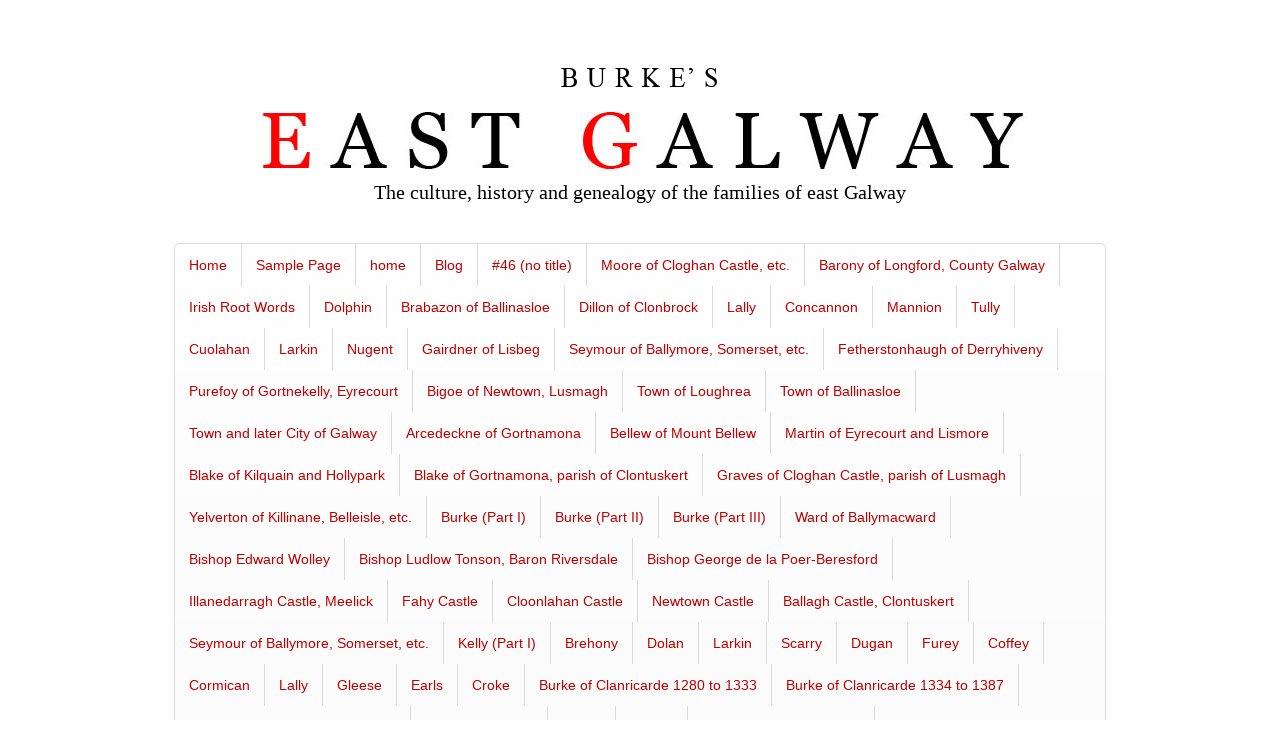

--- FILE ---
content_type: text/html; charset=UTF-8
request_url: http://burkeseastgalway.com/moore-of-cloghan-castle-lusmagh/
body_size: 107860
content:
<!DOCTYPE html>
<html lang="en-US" prefix="og: http://ogp.me/ns#">
<head>
<meta charset="UTF-8" />
<title>Moore of Cloghan Castle, Lusmagh | Burke&#039;s East GalwayBurke&#039;s East Galway</title>
<meta http-equiv="Content-Type" content="text/html; charset=UTF-8" />
<link rel="pingback" href="http://mail.burkeseastgalway.com/xmlrpc.php" />

<!-- This site is optimized with the Yoast WordPress SEO plugin v1.4.12 - http://yoast.com/wordpress/seo/ -->
<link rel="canonical" href="http://burkeseastgalway.com/moore-of-cloghan-castle-lusmagh/" />
<meta property='og:locale' content='en_US'/>
<meta property='og:type' content='article'/>
<meta property='og:title' content='Moore of Cloghan Castle, Lusmagh - Burke&#039;s East Galway'/>
<meta property='og:description' content='© Donal G. Burke 2013 The family of Moore of Cloghan castle, parish of Lusmagh, once part of County Galway and from about the mid seventeenth century part of King&#8217;s County or County Offaly, descend from John More or Moore, who was active in the service of the English Elizabethan administration in Ireland at the [&hellip;]'/>
<meta property='og:url' content='http://burkeseastgalway.com/moore-of-cloghan-castle-lusmagh/'/>
<meta property='og:site_name' content='Burke&#039;s East Galway'/>
<meta property='og:image' content='http://burkeseastgalway.com/wp-content/uploads/2013/08/Meelick-Manor-no-figures-1024x784.jpg'/>
<meta property='og:image' content='http://burkeseastgalway.com/wp-content/uploads/2013/08/Ballinasmale-abbey-County-Mayo-1024x576.jpg'/>
<meta property='og:image' content='http://burkeseastgalway.com/wp-content/uploads/2013/08/Moore-Memorial-tablet-at-Ballinasmale-1024x646.jpg'/>
<meta property='og:image' content='http://burkeseastgalway.com/wp-content/uploads/2013/08/Meelick-friary-church-south-elevation-1024x576.jpg'/>
<meta property='og:image' content='http://burkeseastgalway.com/wp-content/uploads/2013/08/Moore-vault-2.jpg'/>
<meta property='og:image' content='http://burkeseastgalway.com/wp-content/uploads/2013/08/Moore-tablet.jpg'/>
<meta property='og:image' content='http://burkeseastgalway.com/wp-content/uploads/2013/08/Cloonbigney-house-at-Taughmacconnell-1024x603.jpg'/>
<!-- / Yoast WordPress SEO plugin. -->

<link rel="alternate" type="application/rss+xml" title="Burke&#039;s East Galway &raquo; Feed" href="http://burkeseastgalway.com/feed/" />
<link rel="alternate" type="application/rss+xml" title="Burke&#039;s East Galway &raquo; Comments Feed" href="http://burkeseastgalway.com/comments/feed/" />
<link rel="alternate" type="application/rss+xml" title="Burke&#039;s East Galway &raquo; Moore of Cloghan Castle, Lusmagh Comments Feed" href="http://burkeseastgalway.com/moore-of-cloghan-castle-lusmagh/feed/" />
<link rel='stylesheet' id='theme-stylesheet-css'  href='http://mail.burkeseastgalway.com/wp-content/themes/canvas/style.css?ver=5.2.0' type='text/css' media='all' />
<link rel='stylesheet' id='woo-layout-css'  href='http://mail.burkeseastgalway.com/wp-content/themes/canvas/css/layout.css?ver=3.6' type='text/css' media='all' />
<link rel='stylesheet' id='mods-css'  href='http://mail.burkeseastgalway.com/wp-content/themes/canvas/css/mods.css?ver=3.6' type='text/css' media='all' />
<link rel='stylesheet' id='really_simple_share_style-css'  href='http://mail.burkeseastgalway.com/wp-content/plugins/really-simple-facebook-twitter-share-buttons/style.css?ver=3.6' type='text/css' media='all' />
<link rel='stylesheet' id='prettyPhoto-css'  href='http://mail.burkeseastgalway.com/wp-content/themes/canvas/includes/css/prettyPhoto.css?ver=3.6' type='text/css' media='all' />
<script type='text/javascript' src='https://platform.twitter.com/widgets.js?ver=3.6'></script>
<script type='text/javascript' src='http://mail.burkeseastgalway.com/wp-includes/js/comment-reply.min.js?ver=3.6'></script>
<script type='text/javascript' src='http://mail.burkeseastgalway.com/wp-includes/js/jquery/jquery.js?ver=1.10.2'></script>
<script type='text/javascript' src='http://mail.burkeseastgalway.com/wp-includes/js/jquery/jquery-migrate.min.js?ver=1.2.1'></script>
<script type='text/javascript' src='http://mail.burkeseastgalway.com/wp-content/themes/canvas/includes/js/third-party.js?ver=3.6'></script>
<script type='text/javascript' src='http://mail.burkeseastgalway.com/wp-content/themes/canvas/includes/js/modernizr.js?ver=2.6.2'></script>
<script type='text/javascript' src='http://mail.burkeseastgalway.com/wp-content/themes/canvas/includes/js/jquery.prettyPhoto.js?ver=3.6'></script>
<script type='text/javascript' src='http://mail.burkeseastgalway.com/wp-content/themes/canvas/includes/js/general.js?ver=3.6'></script>

<!-- Adjust the website width -->
<style type="text/css">
	.col-full, #wrapper { max-width: 960px !important; }
</style>

<!--[if lt IE 9]>
<link href="http://mail.burkeseastgalway.com/wp-content/themes/canvas/css/non-responsive.css" rel="stylesheet" type="text/css" />
<style type="text/css">
.col-full, #wrapper { width: 960px; max-width: 960px; }
#inner-wrapper { padding: 0; }
</style>
<![endif]-->
<link rel="EditURI" type="application/rsd+xml" title="RSD" href="http://mail.burkeseastgalway.com/xmlrpc.php?rsd" />
<link rel="wlwmanifest" type="application/wlwmanifest+xml" href="http://mail.burkeseastgalway.com/wp-includes/wlwmanifest.xml" /> 
<meta name="generator" content="WordPress 3.6" />
<script type="text/javascript">
		  window.___gcfg = {lang: "en"};
		  (function() {
		    var po = document.createElement("script"); po.type = "text/javascript"; po.async = true;
		    po.src = "https://apis.google.com/js/plusone.js";
		    var s = document.getElementsByTagName("script")[0]; s.parentNode.insertBefore(po, s);
		  })();
		</script>
<!-- Theme version -->
<meta name="generator" content="Canvas 5.2.2" />
<meta name="generator" content="WooFramework 5.5.5" />

<!-- Woo Shortcodes CSS -->
<link href="http://mail.burkeseastgalway.com/wp-content/themes/canvas/functions/css/shortcodes.css" rel="stylesheet" type="text/css" />

<!-- Custom Stylesheet -->
<link href="http://mail.burkeseastgalway.com/wp-content/themes/canvas/custom.css" rel="stylesheet" type="text/css" />

<!-- Custom CSS Styling -->
<style type="text/css">
body {background-repeat:no-repeat;background-position:top left;background-attachment:scroll;border-top:0px solid #000000;}
a:link, a:visited {color:#a30500}
#header {background-repeat:no-repeat;background-position:top center;margin-top:0px;margin-bottom:0px;padding-top:40px;padding-bottom:40px;border:0px solid ;}
#logo .site-title a {font:bold 40px/1em "Helvetica Neue", Helvetica, sans-serif;color:#222222;}
#logo .site-description {font:300 13px/1em "Helvetica Neue", Helvetica, sans-serif;color:#999999;}
body, p { font:300 14px/1.5em "Helvetica Neue", Helvetica, sans-serif;color:#000000; }
h1 { font:bold 28px/1.2em "Helvetica Neue", Helvetica, sans-serif;color:#222222; }h2 { font:bold 24px/1.2em "Helvetica Neue", Helvetica, sans-serif;color:#222222; }h3 { font:bold 20px/1.2em "Helvetica Neue", Helvetica, sans-serif;color:#222222; }h4 { font:bold 16px/1.2em "Helvetica Neue", Helvetica, sans-serif;color:#222222; }h5 { font:bold 14px/1.2em "Helvetica Neue", Helvetica, sans-serif;color:#222222; }h6 { font:bold 12px/1.2em "Helvetica Neue", Helvetica, sans-serif;color:#222222; }
.post .title, .page .title, .post .title a:link, .post .title a:visited, .page .title a:link, .page .title a:visited {font:bold 28px/1.1em "Helvetica Neue", Helvetica, sans-serif;color:#222222;}
.post-meta { font:300 12px/1.5em "Helvetica Neue", Helvetica, sans-serif;color:#999999; }
.entry, .entry p{ font:300 15px/1.5em "Helvetica Neue", Helvetica, sans-serif;color:#555555; }
.post-more {font:300 13px/1.5em "Helvetica Neue", Helvetica, sans-serif;color:;border-top:0px solid #e6e6e6;border-bottom:0px solid #e6e6e6;}
#post-author, #connect {border-top:1px solid #e6e6e6;border-bottom:1px solid #e6e6e6;border-left:1px solid #e6e6e6;border-right:1px solid #e6e6e6;border-radius:5px;-moz-border-radius:5px;-webkit-border-radius:5px;background-color:#fafafa}
.nav-entries a, .woo-pagination { font:300 13px/1em "Helvetica Neue", Helvetica, sans-serif;color:#888; }
.woo-pagination a, .woo-pagination a:hover {color:#888!important}
.widget h3 {font:bold 14px/1.2em "Helvetica Neue", Helvetica, sans-serif;color:#555555;border-bottom:1px solid #e6e6e6;}
.widget_recent_comments li, #twitter li { border-color: #e6e6e6;}
.widget p, .widget .textwidget { font:300 13px/1.5em "Helvetica Neue", Helvetica, sans-serif;color:#555555; }
.widget {font:300 13px/1.5em "Helvetica Neue", Helvetica, sans-serif;color:#555555;border-radius:0px;-moz-border-radius:0px;-webkit-border-radius:0px;}
#tabs .inside li a, .widget_woodojo_tabs .tabbable .tab-pane li a { font:bold 12px/1.5em "Helvetica Neue", Helvetica, sans-serif;color:#555555; }
#tabs .inside li span.meta, .widget_woodojo_tabs .tabbable .tab-pane li span.meta { font:300 11px/1.5em "Helvetica Neue", Helvetica, sans-serif;color:#999999; }
#tabs ul.wooTabs li a, .widget_woodojo_tabs .tabbable .nav-tabs li a { font:300 11px/2em "Helvetica Neue", Helvetica, sans-serif;color:#999999; }
@media only screen and (min-width:768px) {
ul.nav li a, #navigation ul.rss a, #navigation .cart-contents, #navigation ul.rss { font:normal 14px/1em "Helvetica Neue", Helvetica, sans-serif;color:#bd0000; }
#navigation ul.nav li ul  { border: 1px solid #dbdbdb; }
#navigation ul.nav > li  { border-right: 1px solid #dbdbdb; }#navigation ul.nav li.current_page_item a, #navigation ul.nav li.current_page_parent a, #navigation ul.nav li.current-menu-ancestor a, #navigation ul.nav li.current-cat a, #navigation ul.nav li.current-menu-item a { color:#7d0000; }
#navigation ul li:first-child, #navigation ul li:first-child a { border-radius:5px 0 0 5px; -moz-border-radius:5px 0 0 5px; -webkit-border-radius:5px 0 0 5px; }
#navigation {border-top:1px solid #dbdbdb;border-bottom:1px solid #dbdbdb;border-left:1px solid #dbdbdb;border-right:1px solid #dbdbdb;border-radius:5px; -moz-border-radius:5px; -webkit-border-radius:5px;}
#top ul.nav li a { font:300 12px/1.6em "Helvetica Neue", Helvetica, sans-serif;color:#bd0000; }
#top ul.nav li.parent > a:after { border-top-color:#bd0000;}
}
#footer, #footer p { font:300 13px/1.4em "Helvetica Neue", Helvetica, sans-serif;color:#999999; }
#footer {border-top:1px solid #dbdbdb;border-bottom:0px solid ;border-left:0px solid ;border-right:0px solid ;border-radius:0px; -moz-border-radius:0px; -webkit-border-radius:0px;}
.magazine #loopedSlider .content h2.title a { font:bold 24px/1em Arial, sans-serif;color:#ffffff; }
.magazine #loopedSlider .content .excerpt p { font:300 13px/1.5em Arial, sans-serif;color:#cccccc; }
.business #loopedSlider .content h2 { font:bold 24px/1em Arial, sans-serif;color:#ffffff; }
.business #loopedSlider .content h2.title a { font:bold 24px/1em Arial, sans-serif;color:#ffffff; }
#wrapper .business #loopedSlider .content p { font:300 13px/1.5em Arial, sans-serif;color:#cccccc; }
.archive_header { font:bold 18px/1em Arial, sans-serif;color:#222222; }
.archive_header {border-bottom:1px solid #e6e6e6;}
</style>

<!-- Always force latest IE rendering engine (even in intranet) & Chrome Frame -->
<meta http-equiv="X-UA-Compatible" content="IE=edge,chrome=1" />

<!--  Mobile viewport scale -->
<meta content="initial-scale=1.0, maximum-scale=1.0, user-scalable=yes" name="viewport"/>
	<style type="text/css">.recentcomments a{display:inline !important;padding:0 !important;margin:0 !important;}</style>
</head>
<body class="page page-id-1210 page-template-default chrome alt-style-default has-lightbox two-col-left width-960 two-col-left-960">
<div id="wrapper">

	<div id="inner-wrapper">

	
	<header id="header" class="col-full">

		<hgroup id="logo">
<a href="http://burkeseastgalway.com/" title="The culture, history and genealogy of the families of east Galway"><img src="http://burkeseastgalway.com/wp-content/uploads/2013/03/burkes-east-galway-logo.jpg" alt="Burke&#039;s East Galway" /></a>
<span class="site-title"><a href="http://burkeseastgalway.com/">Burke&#039;s East Galway</a></span>
<span class="site-description">The culture, history and genealogy of the families of east Galway</span>
</hgroup>
<h3 class="nav-toggle icon"><a href="#navigation">Navigation</a></h3>
            <div id="tagline">The culture, history and genealogy of the families of east Galway</div>
	</header>
	<nav id="navigation" class="col-full" role="navigation">

	<section class="menus">

	
	<a href="http://burkeseastgalway.com" class="nav-home"><span>Home</span></a>

			<ul id="main-nav" class="nav fl">
			
								<li class="page_item"><a href="http://burkeseastgalway.com/">Home</a></li>
				<li class="page_item page-item-2"><a href="http://burkeseastgalway.com/sample-page/">Sample Page</a></li>
<li class="page_item page-item-6"><a href="http://burkeseastgalway.com/">home</a></li>
<li class="page_item page-item-32"><a href="http://burkeseastgalway.com/blog/">Blog</a></li>
<li class="page_item page-item-46"><a href="http://burkeseastgalway.com/46-2/">#46 (no title)</a></li>
<li class="page_item page-item-54"><a href="http://burkeseastgalway.com/moore/">Moore of Cloghan Castle, etc.</a></li>
<li class="page_item page-item-530"><a href="http://burkeseastgalway.com/longford-townlands/">Barony of Longford, County Galway</a></li>
<li class="page_item page-item-536"><a href="http://burkeseastgalway.com/irish-root-words/">Irish Root Words</a></li>
<li class="page_item page-item-540"><a href="http://burkeseastgalway.com/dolphin/">Dolphin</a></li>
<li class="page_item page-item-553"><a href="http://burkeseastgalway.com/brabazon-of-ballinasloe/">Brabazon of Ballinasloe</a></li>
<li class="page_item page-item-556"><a href="http://burkeseastgalway.com/dillon-of-clonbrock/">Dillon of Clonbrock</a></li>
<li class="page_item page-item-561"><a href="http://burkeseastgalway.com/lally-of-tullaghdaly/">Lally</a></li>
<li class="page_item page-item-564"><a href="http://burkeseastgalway.com/concannon/">Concannon</a></li>
<li class="page_item page-item-571"><a href="http://burkeseastgalway.com/mannion/">Mannion</a></li>
<li class="page_item page-item-579"><a href="http://burkeseastgalway.com/tully/">Tully</a></li>
<li class="page_item page-item-582"><a href="http://burkeseastgalway.com/cuolahan-of-cogran/">Cuolahan</a></li>
<li class="page_item page-item-586"><a href="http://burkeseastgalway.com/larkin-2/">Larkin</a></li>
<li class="page_item page-item-591"><a href="http://burkeseastgalway.com/nugent-of-pallas-flowerhill-and-crannagh/">Nugent</a></li>
<li class="page_item page-item-623"><a href="http://burkeseastgalway.com/gairdner-of-lisbeg/">Gairdner of Lisbeg</a></li>
<li class="page_item page-item-629"><a href="http://burkeseastgalway.com/seymour-of-ballymore-somerset-etc/">Seymour of Ballymore, Somerset, etc.</a></li>
<li class="page_item page-item-638"><a href="http://burkeseastgalway.com/fetherstonhaugh-of-derryhivney/">Fetherstonhaugh of Derryhiveny</a></li>
<li class="page_item page-item-644"><a href="http://burkeseastgalway.com/purefoy-of-gortnekelly-eyrecourt/">Purefoy of Gortnekelly, Eyrecourt</a></li>
<li class="page_item page-item-647"><a href="http://burkeseastgalway.com/bigoe-of-newtown-lusmagh/">Bigoe of Newtown, Lusmagh</a></li>
<li class="page_item page-item-653"><a href="http://burkeseastgalway.com/loughrea/">Town of Loughrea</a></li>
<li class="page_item page-item-655"><a href="http://burkeseastgalway.com/ballinasloe/">Town of Ballinasloe</a></li>
<li class="page_item page-item-658"><a href="http://burkeseastgalway.com/town-and-later-city-of-galway/">Town and later City of Galway</a></li>
<li class="page_item page-item-662"><a href="http://burkeseastgalway.com/arcedeckne-of-gortnamona-etc/">Arcedeckne of Gortnamona</a></li>
<li class="page_item page-item-670"><a href="http://burkeseastgalway.com/bellew-of-mount-bellew/">Bellew of Mount Bellew</a></li>
<li class="page_item page-item-678"><a href="http://burkeseastgalway.com/martin-of-eyrecourt-and-lismore/">Martin of Eyrecourt and Lismore</a></li>
<li class="page_item page-item-679"><a href="http://burkeseastgalway.com/blake-of-kilquain-and-hollypark/">Blake of Kilquain and Hollypark</a></li>
<li class="page_item page-item-682"><a href="http://burkeseastgalway.com/blake-of-gortnamona-parish-of-clontuskert/">Blake of Gortnamona, parish of Clontuskert</a></li>
<li class="page_item page-item-684"><a href="http://burkeseastgalway.com/graves-of-cloghan-castle-parish-of-lusmagh/">Graves of Cloghan Castle, parish of Lusmagh</a></li>
<li class="page_item page-item-687"><a href="http://burkeseastgalway.com/yelverton-of-killinane-belleisle-etc/">Yelverton of Killinane, Belleisle, etc.</a></li>
<li class="page_item page-item-689"><a href="http://burkeseastgalway.com/burke-part-1/">Burke (Part I)</a></li>
<li class="page_item page-item-699"><a href="http://burkeseastgalway.com/burke-part-2/">Burke (Part II)</a></li>
<li class="page_item page-item-708"><a href="http://burkeseastgalway.com/burke-part-3/">Burke (Part III)</a></li>
<li class="page_item page-item-717"><a href="http://burkeseastgalway.com/ward-of-ballymacward-etc/">Ward of Ballymacward</a></li>
<li class="page_item page-item-748"><a href="http://burkeseastgalway.com/bishop-edward-wooley/">Bishop Edward Wolley</a></li>
<li class="page_item page-item-759"><a href="http://burkeseastgalway.com/bishop-ludlow-tonson-baron-riversdale/">Bishop Ludlow Tonson, Baron Riversdale</a></li>
<li class="page_item page-item-769"><a href="http://burkeseastgalway.com/bishop-george-de-la-poer-beresford/">Bishop George de la Poer-Beresford</a></li>
<li class="page_item page-item-772"><a href="http://burkeseastgalway.com/illanedarragh-castle/">Illanedarragh Castle, Meelick</a></li>
<li class="page_item page-item-774"><a href="http://burkeseastgalway.com/fahyhoran-castle/">Fahy Castle</a></li>
<li class="page_item page-item-777"><a href="http://burkeseastgalway.com/cloonlahan-castle/">Cloonlahan Castle</a></li>
<li class="page_item page-item-779"><a href="http://burkeseastgalway.com/newtown-castle/">Newtown Castle</a></li>
<li class="page_item page-item-785"><a href="http://burkeseastgalway.com/ballagh-castle-parish-of-clontuskert/">Ballagh Castle, Clontuskert</a></li>
<li class="page_item page-item-992"><a href="http://burkeseastgalway.com/seymour-of-ballymore-somerset-etc-2/">Seymour of Ballymore, Somerset, etc.</a></li>
<li class="page_item page-item-1021"><a href="http://burkeseastgalway.com/o-kelly-part-i/">Kelly (Part I)</a></li>
<li class="page_item page-item-1047"><a href="http://burkeseastgalway.com/brehony-2/">Brehony</a></li>
<li class="page_item page-item-1050"><a href="http://burkeseastgalway.com/dolan/">Dolan</a></li>
<li class="page_item page-item-1056"><a href="http://burkeseastgalway.com/larkin/">Larkin</a></li>
<li class="page_item page-item-1059"><a href="http://burkeseastgalway.com/scarry/">Scarry</a></li>
<li class="page_item page-item-1062"><a href="http://burkeseastgalway.com/o-dugan/">Dugan</a></li>
<li class="page_item page-item-1064"><a href="http://burkeseastgalway.com/furey/">Furey</a></li>
<li class="page_item page-item-1067"><a href="http://burkeseastgalway.com/coffey/">Coffey</a></li>
<li class="page_item page-item-1076"><a href="http://burkeseastgalway.com/cormican/">Cormican</a></li>
<li class="page_item page-item-1079"><a href="http://burkeseastgalway.com/lally/">Lally</a></li>
<li class="page_item page-item-1085"><a href="http://burkeseastgalway.com/gleese/">Gleese</a></li>
<li class="page_item page-item-1088"><a href="http://burkeseastgalway.com/earls/">Earls</a></li>
<li class="page_item page-item-1092"><a href="http://burkeseastgalway.com/croke/">Croke</a></li>
<li class="page_item page-item-1095"><a href="http://burkeseastgalway.com/burke-of-clanricarde-1280-to-1333/">Burke of Clanricarde 1280 to 1333</a></li>
<li class="page_item page-item-1100"><a href="http://burkeseastgalway.com/burke-of-clanricarde-1334-to-1387/">Burke of Clanricarde 1334 to 1387</a></li>
<li class="page_item page-item-1121"><a href="http://burkeseastgalway.com/origin-of-the-earls-of-clanricarde/">Origin of the Earls of Clanricarde</a></li>
<li class="page_item page-item-1129"><a href="http://burkeseastgalway.com/burke-of-lismore/">Burke of Lismore</a></li>
<li class="page_item page-item-1138"><a href="http://burkeseastgalway.com/horan/">Horan</a></li>
<li class="page_item page-item-1144"><a href="http://burkeseastgalway.com/treacy/">Treacy</a></li>
<li class="page_item page-item-1156"><a href="http://burkeseastgalway.com/eyre-of-eyrecourt-part-i/">Eyre of Eyrecourt (Part I)</a></li>
<li class="page_item page-item-1171"><a href="http://burkeseastgalway.com/seymour-of-lisnacody-and-killagally-park/">Seymour of Lisnacody and Killagally Park</a></li>
<li class="page_item page-item-1176"><a href="http://burkeseastgalway.com/lawrence-of-ballymore-and-lisreaghan/">Lawrence of Ballymore and Lisreaghan</a></li>
<li class="page_item page-item-1185"><a href="http://burkeseastgalway.com/trench-of-clonfert/">Trench of Clonfert</a></li>
<li class="page_item page-item-1193"><a href="http://burkeseastgalway.com/bigoe-of-newtown-lusmagh-2/">Bigoe of Newtown, Lusmagh</a></li>
<li class="page_item page-item-1196"><a href="http://burkeseastgalway.com/graves-of-cloghan-lusmagh/">Graves of Cloghan, Lusmagh</a></li>
<li class="page_item page-item-1200"><a href="http://burkeseastgalway.com/madden-of-lusmagh/">Madden of Lusmagh</a></li>
<li class="page_item page-item-1203"><a href="http://burkeseastgalway.com/lawrence-of-ballymore-and-lisreaghan-2/">Lawrence of Ballymore and Lisreaghan</a></li>
<li class="page_item page-item-1210 current_page_item"><a href="http://burkeseastgalway.com/moore-of-cloghan-castle-lusmagh/">Moore of Cloghan Castle, Lusmagh</a></li>
<li class="page_item page-item-1215"><a href="http://burkeseastgalway.com/moore-of-annaghbeg-and-shannongrove/">Moore of Annaghbeg and Shannongrove</a></li>
<li class="page_item page-item-1251"><a href="http://burkeseastgalway.com/barnewall-baron-trimlestown/">Barnewall, Baron Trimlestown</a></li>
<li class="page_item page-item-1287"><a href="http://burkeseastgalway.com/callanan/">Callanan</a></li>
<li class="page_item page-item-1299"><a href="http://burkeseastgalway.com/pelly/">Pelly</a></li>
<li class="page_item page-item-1310"><a href="http://burkeseastgalway.com/bigoe-of-newtown-lusmagh-3/">Bigoe of Newtown, Lusmagh</a></li>
<li class="page_item page-item-1344"><a href="http://burkeseastgalway.com/keaveney/">Keaveney</a></li>
<li class="page_item page-item-1433"><a href="http://burkeseastgalway.com/eyre-of-eyrecourt-etc-part-i/">Eyre of Eyrecourt, etc. (Part I)</a></li>
<li class="page_item page-item-1436"><a href="http://burkeseastgalway.com/fourteenth-century/">Fourteenth Century</a></li>
<li class="page_item page-item-1464"><a href="http://burkeseastgalway.com/aylward-of-ballynagar/">Aylward of Ballynagar</a></li>
<li class="page_item page-item-1480"><a href="http://burkeseastgalway.com/sixteenth-century/">Sixteenth Century</a></li>
<li class="page_item page-item-1520"><a href="http://burkeseastgalway.com/hannon/">Hannon</a></li>
<li class="page_item page-item-1542"><a href="http://burkeseastgalway.com/contact/">Contact</a></li>
<li class="page_item page-item-1548"><a href="http://burkeseastgalway.com/wall/">Wall</a></li>
<li class="page_item page-item-1551"><a href="http://burkeseastgalway.com/wall-of-drought/">Wall of Drought</a></li>
<li class="page_item page-item-1563"><a href="http://burkeseastgalway.com/contact-information/">Contact Us</a></li>
<li class="page_item page-item-1566"><a href="http://burkeseastgalway.com/mulvihill/">Mulvihill</a></li>
<li class="page_item page-item-1568"><a href="http://burkeseastgalway.com/farrell/">Farrell</a></li>
<li class="page_item page-item-1620"><a href="http://burkeseastgalway.com/madden-of-killinehy-eyrecourt/">Madden of Killinehy (Eyrecourt)</a></li>
<li class="page_item page-item-1635"><a href="http://burkeseastgalway.com/madden-of-derryhiveny/">Madden of Derryhiveny</a></li>
<li class="page_item page-item-1655"><a href="http://burkeseastgalway.com/mullery/">Mullery</a></li>
<li class="page_item page-item-1659"><a href="http://burkeseastgalway.com/blake-of-gortnamona-clontuskert/">Blake of Gortnamona, Clontuskert</a></li>
<li class="page_item page-item-1663"><a href="http://burkeseastgalway.com/blake-of-hollypark-and-kilquain/">Blake of Hollypark and Kilquain</a></li>
<li class="page_item page-item-1665"><a href="http://burkeseastgalway.com/blake-of-moorfield-fahy/">Blake of Moorfield, Fahy</a></li>
<li class="page_item page-item-1676"><a href="http://burkeseastgalway.com/brabazon-of-ballinasloe-2/">Brabazon of Ballinasloe</a></li>
<li class="page_item page-item-1785"><a href="http://burkeseastgalway.com/madden-of-brackloon/">Madden of Brackloon</a></li>
<li class="page_item page-item-1822"><a href="http://burkeseastgalway.com/tully-2/">Tully</a></li>
<li class="page_item page-item-1884"><a href="http://burkeseastgalway.com/athenry-castle/">Athenry Castle</a></li>
<li class="page_item page-item-2041"><a href="http://burkeseastgalway.com/o-kelly-of-creagh-etc/">O Kelly of Creagh, etc.</a></li>
<li class="page_item page-item-2122"><a href="http://burkeseastgalway.com/introduction-to-heraldry/">Introduction to Heraldry in Ireland</a></li>
<li class="page_item page-item-2184"><a href="http://burkeseastgalway.com/blake/">Blake</a></li>
<li class="page_item page-item-2204"><a href="http://burkeseastgalway.com/hamilton-of-fahy/">Hamilton of Fahy</a></li>
<li class="page_item page-item-2244"><a href="http://burkeseastgalway.com/volunteers-gate-lawrencetown/">Volunteer&#8217;s Gate, Lawrencetown</a></li>
<li class="page_item page-item-2290"><a href="http://burkeseastgalway.com/trench-part-1/">Trench of Garbally</a></li>
<li class="page_item page-item-2605"><a href="http://burkeseastgalway.com/burke-variations/">Burke (variations)</a></li>
<li class="page_item page-item-2847"><a href="http://burkeseastgalway.com/ulick-1st-earl-of-clanricarde/">Ulick 1st Earl of Clanricarde</a></li>
<li class="page_item page-item-2860"><a href="http://burkeseastgalway.com/richard-2nd-earl-of-clanricarde-part-i/">Richard 2nd Earl of Clanricarde (Part I)</a></li>
<li class="page_item page-item-2911"><a href="http://burkeseastgalway.com/gairdner-of-lisbeg-house/">Gairdner of Lisbeg House</a></li>
<li class="page_item page-item-2915"><a href="http://burkeseastgalway.com/graves-of-cloghan-lusmagh-2/">Graves of Cloghan, Lusmagh</a></li>
<li class="page_item page-item-2930"><a href="http://burkeseastgalway.com/chevers-of-killyan/">Chevers of Killyan</a></li>
<li class="page_item page-item-2987"><a href="http://burkeseastgalway.com/trotter-otway-ruthven/">Trotter &#038; Otway-Ruthven</a></li>
<li class="page_item page-item-3060"><a href="http://burkeseastgalway.com/hannon-2/">Hannon</a></li>
<li class="page_item page-item-3141"><a href="http://burkeseastgalway.com/killilea/">Killilea</a></li>
<li class="page_item page-item-3330"><a href="http://burkeseastgalway.com/scahill/">Scahill or Skehill</a></li>
<li class="page_item page-item-3353"><a href="http://burkeseastgalway.com/graveyard-burials/">Kilmalinoge graveyard</a></li>
<li class="page_item page-item-3351"><a href="http://burkeseastgalway.com/church/">Kilmalinoge church</a></li>
<li class="page_item page-item-3487"><a href="http://burkeseastgalway.com/donanaghta/">Donanaghta church</a></li>
<li class="page_item page-item-3605"><a href="http://burkeseastgalway.com/machubert-burkes-of-isertkelly-and-springfield/">Burke of Isertkelly and Springfield, etc.</a></li>
<li class="page_item page-item-3817"><a href="http://burkeseastgalway.com/richard-2nd-earl-of-clanricarde-part-ii/">Richard 2nd Earl of Clanricarde (Part II)</a></li>
<li class="page_item page-item-3853"><a href="http://burkeseastgalway.com/ulick-3rd-earl-of-clanricarde-part-i/">Ulick, 3rd Earl of Clanricarde (Part I)</a></li>
<li class="page_item page-item-3862"><a href="http://burkeseastgalway.com/loughrea-town/">Loughrea town</a></li>
<li class="page_item page-item-3878"><a href="http://burkeseastgalway.com/ballinasloe-town/">Ballinasloe town</a></li>
<li class="page_item page-item-3875"><a href="http://burkeseastgalway.com/galway-city/">Galway City</a></li>
<li class="page_item page-item-3924"><a href="http://burkeseastgalway.com/st-josephs-college-garbally/">St. Joseph&#8217;s College, Garbally</a></li>
<li class="page_item page-item-3971"><a href="http://burkeseastgalway.com/comyn-of-ballinderry-kilconnell/">Comyn of Ballinderry, Kilconnell</a></li>
<li class="page_item page-item-4112"><a href="http://burkeseastgalway.com/lyons/">Lyons</a></li>
<li class="page_item page-item-4260"><a href="http://burkeseastgalway.com/o-horan/">Horan</a></li>
<li class="page_item page-item-4284"><a href="http://burkeseastgalway.com/kelly-of-kellysgrove/">Kelly of Kellysgrove</a></li>
<li class="page_item page-item-4411"><a href="http://burkeseastgalway.com/cuolahan/">Cuolahan</a></li>
<li class="page_item page-item-4499"><a href="http://burkeseastgalway.com/eyres-church-eyrecourt/">Eyre&#8217;s church, Eyrecourt</a></li>
<li class="page_item page-item-4514"><a href="http://burkeseastgalway.com/graveyard-burials-2/">Eyre&#8217;s church, Eyrecourt</a></li>
<li class="page_item page-item-4538"><a href="http://burkeseastgalway.com/kiltormer-church/">Kiltormer church</a></li>
<li class="page_item page-item-4551"><a href="http://burkeseastgalway.com/old-graveyard-burials/">Kiltormer Old Graveyard</a></li>
<li class="page_item page-item-4607"><a href="http://burkeseastgalway.com/downey/">Downey</a></li>
<li class="page_item page-item-4619"><a href="http://burkeseastgalway.com/mulcahy/">Mulgehy</a></li>
<li class="page_item page-item-4651"><a href="http://burkeseastgalway.com/moran/">Moran</a></li>
<li class="page_item page-item-4733"><a href="http://burkeseastgalway.com/cannon/">Cannon</a></li>
<li class="page_item page-item-4771"><a href="http://burkeseastgalway.com/tannian/">Tannian</a></li>
<li class="page_item page-item-4840"><a href="http://burkeseastgalway.com/hearne-of-hearnsbrook/">Hearne of Hearnsbrook</a></li>
<li class="page_item page-item-5059"><a href="http://burkeseastgalway.com/ledgett/">Ledgett</a></li>
<li class="page_item page-item-5196"><a href="http://burkeseastgalway.com/fahy/">Fahy</a></li>
<li class="page_item page-item-5400"><a href="http://burkeseastgalway.com/darcy-of-kiltullagh-etc/">Darcy of Kiltullagh, etc.</a></li>
<li class="page_item page-item-6162"><a href="http://burkeseastgalway.com/church-memorials-and-burials/">Meelick friary church</a></li>
<li class="page_item page-item-6256"><a href="http://burkeseastgalway.com/doon-graveyard-eyrecourt/">Doon graveyard, Eyrecourt</a></li>
<li class="page_item page-item-6315"><a href="http://burkeseastgalway.com/kilconnell-wayside-cross/">Kilconnell wayside cross</a></li>
<li class="page_item page-item-6325"><a href="http://burkeseastgalway.com/kilconnell-friary/">Kilconnell friary</a></li>
<li class="page_item page-item-6506"><a href="http://burkeseastgalway.com/madden-of-derryhoran/">Madden of Derryhoran</a></li>
<li class="page_item page-item-6527"><a href="http://burkeseastgalway.com/madden-of-curraghboy-and-fahy/">Madden of Curraghboy and Fahy</a></li>
<li class="page_item page-item-6612"><a href="http://burkeseastgalway.com/madden-of-esker-and-killaltanagh/">Madden of Esker and Killaltanagh</a></li>
<li class="page_item page-item-6716"><a href="http://burkeseastgalway.com/lissanacody-castle/">Lissanacody Castle</a></li>
<li class="page_item page-item-6745"><a href="http://burkeseastgalway.com/ballymore-castle-lawrencetown/">Ballymore Castle, Lawrencetown</a></li>
					</ul><!-- /#nav -->
		</section><!-- /.menus -->

	<a href="#top" class="nav-close"><span>Return to Content</span></a>

</nav>
             <div id="header-image" style="width: 100%;">
              <img src="/wp-content/themes/canvas/images/burke-cottage.jpg" style="margin-bottom: 20px;" />
            </div>       
    <!-- #content Starts -->
	    <div id="content" class="col-full">
    
    	<div id="main-sidebar-container">    

            <!-- #main Starts -->
                        <section id="main">                     
<article class="post-1210 page type-page status-publish hentry">
	<header>
		<h1 class="title">Moore of Cloghan Castle, Lusmagh</h1>	</header>

	<section class="entry">
	    <p>© Donal G. Burke 2013</p>
<p>The family of Moore of Cloghan castle, parish of Lusmagh, once part of County Galway and from about the mid seventeenth century part of King&#8217;s County or County Offaly, descend from John More or Moore, who was active in the service of the English Elizabethan administration in Ireland at the end of the sixteenth century.</p>
<p>Descended from the Anglo-Norman Mores or Moores of Barmeath, near Drogheda in County Louth, John Moore was the younger brother of Patrick Moore of Carblagh, Co. Meath and second son of Bartholomew Moore who was living at Athcarne about 1550, the second son of Richard More of Barmeath in County Louth, who succeeded to the Barmeath estate after the death of his elder brother Thomas about 1534. The Barmeath property remained for some time thereafter in the line of Edward Moore, the elder brother of Bartholomew of Athcarne.<a title="" href="#_edn1">[i]</a></p>
<p><strong>John More</strong></p>
<p>In the early 1580s John Moore served among the horsemen of Sir Nicholas Malby, Colonel or Governor of Connacht and Thomond, and acquired lands in Roscommon.<a title="" href="#_edn2">[ii]</a> In 1581 he was appointed to the office of Clerk of the pleas of the Crown in the Province of Connacht and Thomond, an office he held until at least 1596. In that year two Elizabethan officials were commissioned to administer the Oath of Supremacy to both Gerald Dillon and John Moore, Clerks of the Crown, which they had previously refused to take. Dillon acquiesced but Moore, a Roman Catholic’ ‘although on several occasions admonished, peremptorily refused to take the oath required.’<a title="" href="#_edn3">[iii]</a> In the 1585 Composition of Connacht he was described as seated at Cloonbigny in the Roscommon parish of Taughmaconnell.<a title="" href="#_edn4">[iv]</a></p>
<p>More married Lady Mary Burke, daughter of Richard ‘Sassanach’, 2<sup>nd</sup> Earl of Clanricarde. Her first husband, Sir Brian O Rourke, was beheaded by the Crown in 1591 and by her second marriage More came to be intimately connected with the politics of the Clanricarde lordship. More would go on to found a family that would, like the O Maddens and Burkes, be inextricably linked to O Madden’s country and east Galway.</p>
<p>Internal rivalries within the ruling house of Clanricarde were acrimonious as Ulick and John Burke, sons of the 2<sup>nd</sup> Earl by different mothers, contested the inheritance from a young age and were at odds with the English administration of the province on various occasions. More’s future wife, Mary Burke, both as a sister and half sister of the rebellious Burkes and then wife of the rebel O Rourke was embroiled in the conflicts and at one point escaped from loyalist custody in the town of Galway to join her brother John, then at war with the Crown.<a title="" href="#_edn6">[</a><a title="" href="#_edn5">v]</a> Her five years old son by O Rourke was killed when English soldiers out of Galway attacked an encampment of rebels in 1581<a title="" href="#_edn6">[vi]</a> and at one stage a marriage was being considered for the same Mary Burke to the rebel Sir John Fitzgerald of Desmond, despite the fact that both were married to other people at the time, in an attempt to unify some of the principal rebels of Connacht and Munster.<a title="" href="#_edn7">[vii]</a></p>
<p>The rivalry over the succession to the Clanricarde lands and title was intense between Mary’s brothers Ulick and John following the death of Mary Burke’s father, the 2<sup>nd</sup> Earl, in 1582. The resolution settled upon by the English administration, whereby Ulick was recognised as the 3<sup>rd</sup> Earl of Clanricarde and John being granted certain lands and the lesser title of Baron of Leitrim in South East Galway failed to resolve the rivalry. Within a year Ulick, to consolidate his position, had his uncle Redmond na scuab Burke of Clontuskert and Redmond the illegitimate son of Bishop Roland Burke invite his brother John to a meeting with them,<a title="" href="#_edn8">[viii]</a> where he and a number of his associates were fallen upon and murdered by the Earl&#8217;s men. Mary Burke at this time blamed Ulick for the murder and charged him with such before the English administration.<a title="" href="#_edn9">[ix]</a> She, in turn, was accused, in all likelihood by Ulick, the new Earl of Clanricarde, of incest.<a title="" href="#_edn10">[x]</a></p>
<p>John Moore’s own relationship with the new earl was also fraught with tension at times, as was that of his wife the Earl’s own sister. Despite this, by as early as 1587, John Moore, gentleman, held the castle of Meelick on the River Shannon of the 3rd Earl of Clanricarde, being given as ‘of Meelick’ in a legal dispute with the Protestant Bishop of Kilmacdaugh at that time.<a title="" href="#_edn11">[xi]</a></p>
<p>The sons of the murdered Baron of Leitrim, led by the most senior, Redmond Burke, made common cause with the Crown’s enemies Hugh O Neill and Hugh O Donnell and remained at strife with their uncle the Earl of Clanricarde throughout this period. John Moore’s loyalty appears to have been in question for a time, as he and his wife Lady Mary, harboured her nephew Redmond, son of the murdered Baron of Leitrim, at Meelick in 1599. Redmond and his troops were retreating before the Earls forces and withdrew into Sil Anmchadha and towards Meelick, where they found temporary refuge facilitated by the Moores. In a letter sent in August of that year to the Lord Deputy Essex from his castle of Leitrim, the Earl described his having pursued them to Meelick ‘to the fort, which was fortified by them on the Shannon, in an island, which ten men might keep against a thousand. And upon my coming, my son,<a title="" href="#_edn12">[xii]</a>with certain of our companies, entered into the island in cots and, upon his entrance where the fort stood, the ward, with the rest of the traitors which fled thither for refuge when they were broken, made all the shift they could to fly away, as well in their cots as by swimming, having left a prey behind them in the island. And certain of themselves lost, and the fort destroyed by us, understanding that the said Redmond and his men were fostered at Mylycke by a base sister of mine, which is married to one John More, my son has dispossessed him of the house and left a ward therein, being the fittest place of service betwixt Athlone and the city of Limerick upon the Shannon, and one of the principallest places in this province to annoy Her Majestys subjects, if it were left for want of looking to it. If it had come to the enemies hands, it would be hard to recover it, …and in my opinion is most necessary to be kept for Her Majestys service, during the wars for the safety of this province.’<a title="" href="#_edn13">[xiii]</a></p>
<p>Although the Earl removed Moore as ward, the Moores appear to have regained their position at Meelick some time after. Meelick had evidently suffered considerably during the Nine Years War and in 1605, its ward, John More, described as ‘of Meelick’, petitioned the king, complaining that while several of his neighbours, less deserving and with less land, had some freedom from composition rent on their lands, most of his were subject to this rent.<a title="" href="#_edn14">[xiv]</a>The king replied early in 1606, stating that ‘understanding his good desert by many services done by him against the arch-traitor O Donnell and others his confederates in the late wars, and that he was for that service robbed and spoiled of all his goods and chattels, his castles broken, his people slain, and all his lands wasted’, the king confirmed ‘an earlier grant’ and granted ‘further to him and his heirs the freedom from composition rent’ in six quarters in any part of his lands he should nominate.<a title="" href="#_edn15">[xv]</a></p>
<p><strong>Acquisition of Cloghan Castle</strong></p>
<p>More benefited considerably by the discomfiture of one of the leading O Maddens opposed to the Crown, whose lands lay directly across the Shannon from Meelick in the parish of Lusmagh. Following the death in rebellion in early 1599 of Owen balbh O Madden, Owen’s principal residence, Cloghan castle and extensive estate about both sides of the Shannon were acquired by John More after 1606 and Cloghan would become his descendants seat for two and a half centuries. In the confirmation of lands to ‘John Moore of Cloghan in Galway Co., Esq.’ in the sixteenth year of the reign of King James I, his lands are given as ‘two quarters of Glasdarragh (the modern townland of Gloster in Lusmagh), one quarter of Fedane; the castle, town and lands of Cloghan six and a half quarters, three eighths of a quarter in Carowmeanagh and one third of a quarter in Cullnetrump in Longford barony.’<a title="" href="#_edn16">[xvi]</a>  In addition to his Roscommon, Tipperary and Galway lands, he also acquired a large estate in the barony of Clanmorris in Mayo, about Ball and Brize. This Mayo estate More purchased in 1593 from Sir Francis Shane, who in turn had acquired it from another to whom in 1585 it had been sold by Riccard MacMorris, chieftain of the Prendergasts or MacMorrises. (National Archives of Ireland, Dublin, Chancery Bills F-Q, I, pp. 29-30, No. 196.) Brize (also given as Bries or variants thereof) would serve as an alternative seat for More and his immediate family.</p>
<p>John More and Lady Mary Burke had at least five sons, John the younger, Garrett, William, James and Henry and daughters, Jane, Cecily and Mary.<a title="" href="#_edn17">[xvii]</a> John the younger married in 1611 one Anny Ny Mahown and was, in a deed of that year, given as John the elders principal heir.<a title="" href="#_edn18">[xviii]</a> John Moore the younger, the first cousin of Richard Burke, 4<sup>th</sup> Earl of Clanricarde, became Clanricarde’s tenant at Meelick at some point, but the Earl eventually became dissatisfied with him as a tenant, as he failed to pay rental arrears long due. ‘I have been at great charge with the untowardly ward’, Clanricarde complained of Moore in a letter dating from about 1618-1619. He was ‘the untowardliest young fellow that I have known full of wild and ill conditions and I fear it will be his ruin, and for myself I have rid my lands of him’. His arrears were still outstanding at that time and the Earl planned to have him answer for his debts in England, where the Earl himself was living at the time, if the rent was not soon paid. ‘I wonder such a man as he would take himself to be, would deal so ungratefully and so unworthily, but’, the Earl determined, ‘I will make him pay it to his greater cost and shame.’<a title="" href="#_edn19">[xix]</a> Not long thereafter, from Clanricardes letter, Moore appears to have been replaced as ward of Meelick castle.</p>
<p><a href="http://burkeseastgalway.com/wp-content/uploads/2013/08/Meelick-Manor-no-figures.jpg"><img class="alignnone size-large wp-image-1401" alt="Meelick Manor no figures" src="http://burkeseastgalway.com/wp-content/uploads/2013/08/Meelick-Manor-no-figures-1024x784.jpg" width="1024" height="784" /></a></p>
<p><em>The approximate extent of the Manor of Meelick in the early seventeenth century, comprising the four quarters of Carrowclare, Kilmachugh, Ballynedehy and Carrownekilly and its islands on the River Shannon.</em></p>
<p>Meelick castle was in a dilapidated condition in the early seventeenth century, but still standing in 1614 when it was described as one of two fortifications of Clanricardes (the other being Portumna) commanding passages on the Shannon. It would appear to have been still inhabited as late as 1623 or 1624, when Clanricarde, believing war with Spain imminent, identified it as one of ‘the three special places that for the present I have most desired should be forthwith without any delay be repaired and made defensible.’<a title="" href="#_edn20">[xx]</a> The Earl had confidence in the then ward of Meelick to execute the necessary works as soon as possible, and would not willingly remove him. Given the Earls previous difficulties with John Moore it is unlikely that the then ward was Moore and one Thomas Leicester, a trusted captain who served Clanricarde during the Nine Years war, appears to have occupied the position of ward by 1621.<a title="" href="#_edn21">[xxi]</a></p>
<p>One Gerald Moore of Annaghcorba, gentleman, is given as holding lands in the barony of Longford about 1618 in Annaghcorba, Leire, Camgort, Lisgara, Lismoyfadda and Knockanhaitty.<a title="" href="#_edn22">[xxii]</a> As John More the elder had no brother of that name, this Gerald of Annaghcorba would appear to have been his second son Garret Moore.</p>
<p>John More the elder’s wife, Lady Mary Burke died in 1624 after an eventful and turbulent life and was buried about the family&#8217;s Mayo estate, at the abbey of Ballinasmale.<a title="" href="#_edn23">[xxiii]</a></p>
<p><a href="http://burkeseastgalway.com/wp-content/uploads/2013/08/Ballinasmale-abbey-County-Mayo.jpg"><img class="alignnone size-large wp-image-4642" alt="Ballinasmale abbey County Mayo" src="http://burkeseastgalway.com/wp-content/uploads/2013/08/Ballinasmale-abbey-County-Mayo-1024x576.jpg" width="1024" height="576" /></a></p>
<p><em>The ruins of the Carmelite abbey at Ballinasmale, near Claremorris in County Mayo, burial place of Mary More, daughter of Richard, 2nd Earl of Clanricarde and three of her sons; John, Garrett and James More.</em></p>
<p><a href="http://burkeseastgalway.com/wp-content/uploads/2013/08/Moore-Memorial-tablet-at-Ballinasmale.jpg"><img class="alignnone size-large wp-image-4643" alt="Moore Memorial tablet at Ballinasmale" src="http://burkeseastgalway.com/wp-content/uploads/2013/08/Moore-Memorial-tablet-at-Ballinasmale-1024x646.jpg" width="1024" height="646" /></a></p>
<p><em>The memorial tablet commemorating Mary More alias Burke, widow of John More the elder, located in the small stone-vaulted Moore chapel at Ballinasmale abbey.</em></p>
<p>Seven years after the death of his wife, John More of Cloghan castle, Ball and Brize died in May of 1631 and, it would appear, was buried at Meelick friary in what would become the family tomb on the south side of the church altar. Johns intended heir, his son, John the younger, had predeceased him, having died before 1625, leaving an only son, John, born in 1616, who would marry Hon. Margaret Bourke, daughter of Miles, 2<sup>nd</sup> Viscount Bourke of Mayo and would later die without issue.<a title="" href="#_edn24">[xxiv]</a> Upon this latter John’s death, the more senior line of John the younger and his wife Anny Ny Mahown became extinct and Garrett the second son of John the elder and Lady Mary Burke became seized of the estates sometime before the late 1630s.<a title="" href="#_edn25">[xxv]</a></p>
<p><a href="http://burkeseastgalway.com/wp-content/uploads/2013/08/Meelick-friary-church-south-elevation.jpg"><img class="alignnone size-large wp-image-4180" alt="Meelick friary church south elevation" src="http://burkeseastgalway.com/wp-content/uploads/2013/08/Meelick-friary-church-south-elevation-1024x576.jpg" width="1024" height="576" /></a></p>
<p><em>South elevation of the former church of the Franciscan friary at Meelick, County Galway</em></p>
<p><a href="http://burkeseastgalway.com/wp-content/uploads/2013/08/Moore-vault-2.jpg"><img class="alignnone size-full wp-image-1373" alt="Moore vault 2" src="http://burkeseastgalway.com/wp-content/uploads/2013/08/Moore-vault-2.jpg" width="997" height="807" /></a></p>
<p><em>Location of the Moore burial vault at Meelick Church, parish of Meelick, originally on the south side of the high altar and positioned externally following the later reconstruction of the east gable of the church approximately 1.3 metres to the west of its original position.</em></p>
<p><a href="http://burkeseastgalway.com/wp-content/uploads/2013/08/Moore-tablet.jpg"><img class="alignnone size-full wp-image-1369" alt="Moore tablet" src="http://burkeseastgalway.com/wp-content/uploads/2013/08/Moore-tablet.jpg" width="907" height="460" /></a></p>
<p><strong>Garrett fitz John Moore</strong></p>
<p>While the Cloonbigny Roscommon estate was inherited by John the elder’s third son, William, Garrett the second son of John the elder, or Garrett fitzJohn Moore became proprietor of the family estates of Cloghan and in Mayo prior to the start of the 1641 Rising and Cromwellian Wars. He had at least two sons and two daughters; Garrett, born circa 1620, who pursed a legal education at Lincolns Inns, Peter, who married Anne French of Rahassane, Eleanor Moore who married one Mr. Atkinson and Mary, who married one Francis Garvey.<a title="" href="#_edn26">[xxvi]</a></p>
<p>Garrett fitzJohn’s son Garrett Moore, in the years following the 1641 rising and the Irish Catholic Confederacy, served his kinsman, Ulick 5<sup>th</sup> Earl of Clanricarde, in a variety of capacities, and, being regarded as ‘a person of trust’ with the Earl, was employed on numerous sensitive occasions as his envoy and messenger.<a title="" href="#_edn27">[xxvii]</a> The marked difference in esteem in which Clanricarde held Garrett when compared to the Earls fathers opinion of Garrett’s long-deceased uncle John the Younger is evidenced in a letter Ulick sent to Lord Cottingham, the Lord Treasurer as early as May 1644. At that time Garrett was still a young man and in the early days of his service to Clanricarde and the King. In it Clanricarde informed the Lord Treasurer that ‘there is now about the Court a young gentleman, my kinsman, Mr. Garrett Moore, of whose disposition and good affection to serve the king I am fully assured of; and if your lordship will vouchsafe him your favour and countenance I shall acknowledge it for a great obligation and when he shall have occasion to mention me, your lordship, I presume, may be assured of his good intentions and that I repose confidence both in his judgement and reservedness.’<a title="" href="#_edn28">[xxviii]</a> In the course of his military service for the king he would attain the rank of Colonel or Lieutenant Colonel.<a title="" href="#_edn29">[xxix]</a></p>
<p>The Moore family lands, however, during the Cromwellian period were ‘seized and sequestered and continued in the hands of the usurping powers till the restoration of his late Majesty King Charles the Second, and by the Act of Settlement made the 14<sup>th</sup> and 15<sup>th</sup> year of his reign, these were declared forfeit and absolutely vested in the Crown for the purposes of the Act.’ As &#8216;Colonel Garrett Moore, late of Brees in the County of Mayo,&#8217; Garrett Moore was ordered to transplant and allocated 2,993 profitable Irish acres in May of 1656.<a title="" href="#_edn30">[xxx]</a></p>
<p><strong>Colonel Garrett Moore</strong></p>
<p>Following the restoration of the monarchy in the person of King Charles II, Colonel Garrett Moore, as the eldest son of Garrett fitzJohn Moore, laid claim to the Cloghan estates and he, ‘having faithfully served his majesty in his army for many years before his exile and afterwards in the wars abroad, and being for that reason an object of his majesty’s favour, prevailed upon his majesty to grant to him the estates which had formerly belonged to his ancestors.’<a title="" href="#_edn31">[xxxi]</a> Colonel Garrett’s claim before the Commissioners for the Adjudication and Claims and Certification had been opposed by a counter claim from his relative William Moore who sought in addition to his own Cloonbigny estate in Roscommon, the Cloghan estate also which he claimed by virtue of a grant of 1625. Although unsuccessful in their suit, the Cloonbigny branch would eventually succeed to the Cloghan estate. In addition to recovering the family estate in and about Lusmagh and being confirmed in possession of approximately 11,000 acres in the barony of Clanmorris in Mayo, Colonel Moore was elevated to the Privy Council.</p>
<p><strong>Jacobite &#8211; Williamite War</strong></p>
<p><i>Alarmed by the increasing Catholic influence during the reign of the Roman Catholic King James II and at the birth of an heir to the king, the still powerful Protestant interest in England deposed King James, and the English Parliament declared James’ throne vacated in December 1688 and his Protestant daughter and son-in-law were jointly crowned King William III and Queen Mary II. The Irish Catholics rose up in support of King James, and an army was sent by the French King to reinforce James&#8217; Irish supporters, the Jacobites.</i><i> </i></p>
<p><i>In March 1689 James landed in Ireland, hoping to regain his throne through Ireland and a Catholic-dominated Parliament was set up in Dublin. The Irish Catholics hoped to recover much of their former lands that they were denied under the settlements after Charles II had been restored and the Irish Parliament declared many of the Williamites, supporters of William of Orange, outlaws and their lands were to be confiscated as such. King William arrived early in the following year with his Dutch and English army, and so began the war of the two kings.</i></p>
<p>The leading Roman Catholic families responded enthusiastically to the cause of James II and the officer’s ranks in the Galway regiments were swelled with members of the most prominent Catholic county families. Members of both the Cloghan Castle and Cloonbigny branches of the Moores served as officers in the army of King James II. Garrett Moore served as Member of Parliament for County Mayo in James’ 1689 Irish Parliament and was still being referred to with the rank of Colonel while his kinsman William of Cloonbigny in County Roscommon held the rank of captain by the end of the war. (The latter was also referred to as ‘Major’ in certain pedigrees and by at least one contemporary but contemporary records about 1699 gives him as ‘Captain&#8217; at that time.)</p>
<p><i>The war concluded with the defeat of the Jacobite army and the signing in October 1691 of the Treaty of Limerick. Many prominent Irish Jacobites faced the prospect of losing their lands under the new government of King William and Queen Mary. The estates of those deemed outlaws and traitors in February 1688 were to be vested in thirteen Trustees and the same estates to be sold.<a title="" href="#_edn32">[xxxii]</a>  A large number, however, were eligible to benefit from the ‘articles of Limerick and Galway’ that formed part of the Treaty. The terms of the treaty allowed the Jacobite soldiers and people holding out at Limerick and at Galway to either sail for France or remain in Ireland and submit to the new King. Those who submitted to the new Protestant King and Queen and were eligible to benefit from the articles were to be allowed to keep their estates intact and, if outlawed, pardoned. The hearing of cases of those seeking to avail of the articles was a prolonged affair, extending into 1699</i><em>.<a title="" href="#_edn33">[xxxiii]</a></em></p>
<p>It is possible that Garrett Moore of Cloghan was the same man as that Colonel Garrett Moore with an address of Dublin who applied for benefit under the articles of the treaty, his case being adjudicated in June of 1692. ( Other contemporary sources give his seat and that of his heir as Moate, a reference to the family residence in the barony of Clanmorris in County Mayo.)<a title="" href="#_edn34">[xxxiv]</a> The claim of Captain William Moore of Cloonbigny for admission to benefit under the articles of Galway was adjudicated in June 1699.<a title="" href="#_edn35">[xxxv]</a> Like the majority of cases, they appear to have successful and retained their lands.</p>
<p>Colonel Garrett Moore maintained the family connection with the Franciscans at Meelick and by the early 1670s, held the lease of the Meelick friary.<a title="" href="#_edn36">[xxxvi]</a> It was there that he had erected a stone plaque to the memory of his wife, Margaret, daughter of Richard 6<sup>th</sup> Earl of Clanricarde, who died on the 14<sup>th</sup> February 1671, and to the memory of his grandfather, Sir John More. He also at that same time had a similar memorial plaque erected at the abbey of Ballinasmale, near Claremorris, in County Mayo to the memory of his grandmother Lady Mary Burke.</p>
<p>In 1705 Colonel Garrett Moore made his will and an accompanying codicil, in conclusion of which will he declared that he<em> ‘lived and was born a member of the Roman Catholick Church according to the Roman communion, tho’ an unworthy one’</em>.<a title="" href="#_edn37">[xxxvii]</a> While remembering his sisters Ellinor Atkinson alias Moore and Mary Garvey alias Moore and others, he acknowledged and imparted advice to his nephew and heir John Moore, on whom he settled his estate, asking that <em>‘he be just and honest in all his actions’</em> and left him all his ‘household stuff, plate and jewels.’ He asked that, if it be possible, his body <em>‘be buried decently with my dear wife and the Lady Margtt. Moore alias Burke in the Abbey of Meelick’</em> and if this should not prove convenient, his body be buried with his father and mother<em> ‘in the Abbey of Ballismale in the County of Mayo.’</em><a title="" href="#_edn38">[xxxviii]</a> While he was not survived by issue, it would appear that he and his wife Margaret did have children but they died during their parent’s lifetime.<a title="" href="#_edn39">[xxxix]</a></p>
<p><strong>John Moore 1705-1707</strong></p>
<p>Colonel Garrett Moore died in 1705 at Smithfield in Dublin and the estate passed to his nephew John, the son of his younger brother Peter by his wife Anne French of Rahassane. A compilation of heraldic arms in the records of the Ulster King of Arms, believed to date from between 1706 and about 1730 and later known as Genealogical Manuscript Number 82 in the National Library of Ireland recorded the arms of Colonel Moore and described him as dying in the 105th year of his age. (Betham&#8217;s Sketch Pedigrees, which, like G.O. Ms. 82, once formed part of the records of the Ulster King of Arms, gave Colonel Moore as born circa 1620 and so about eighty-five years at his death.) John Moore, Colonel Moore&#8217;s heir, however, did not live long to enjoy his inheritance, dying in 1707, leaving by his wife Mary, eldest daughter of Denis Daly of Carrownekelly a son Garrett and two daughters, Mary, and Frances. His widow married secondly Peter Browne of Westport and died circa December of 1709.<a title="" href="#_edn40">[xl]</a></p>
<p><strong>Garrett Moore of Balla 1707-1722</strong></p>
<p>Garrett ‘of Balla,’ son of John, appears to have been young child when his father died. He married in May of 1722 Lady Mary Burke, daughter of the 9<sup>th</sup> Earl of Clanricarde.<a title="" href="#_edn41">[xli]</a> He was still a young man when he died less than three months later, on the 31<sup>st</sup> August 1722 and described by the friars of Meelick, beside whose high altar, in the family vault, he was buried, as a ‘bright youth’ and ‘an excellent benefactor of this friary.’<a title="" href="#_edn42">[xlii]</a> He died without issue and a protracted legal dispute arose as to the inheritance of the estates.</p>
<p>While Garrett’s wife survived him by thirteen years and died in Paris in 1735, it was Garrett’s two sisters who were the heiresses to his estate.<a title="" href="#_edn43">[xliii]</a> His eldest sister Mary, having survived her first husband Marcus French, was married secondly to Sir Henry Lynch 5<sup>th</sup> Baronet, of Castle Carra in County Mayo while Garrett’s younger sister Frances married her kinsman Michael Moore of Clooncoran three years after Garrett’s death.</p>
<p><strong>The Cloonbigny and Clooncoran Moores</strong></p>
<p>The Cloonbigny branch of the Moores were a junior line of the Moores, long established on the lands originally held in the late sixteenth century by the common ancestor of the line of Cloghan castle and that of Cloonbigny; John More the elder. In the early decades of the eighteenth century the Cloonbigny line were represented still by Major William Moore, son of Edmund, son of William of Cloncora, third son of John More the elder. Their estate lay in County Roscommon, between the modern town of Ballinasloe and the village of Taghmaconnell. In the townland of Cloonbigny a sizeable house dating from about the seventeenth century was constructed on a height which is likely to have initially served as their principal residence. From their description also from an early period as ‘of Cloncora’, it would appear that they had another residence in that townland, now known as the modern townland of Clooncoran, in the same parish.<a title="" href="#_edn44">[xliv]</a></p>
<p><a href="http://burkeseastgalway.com/wp-content/uploads/2013/08/Cloonbigney-house-at-Taughmacconnell.jpg"><img class="alignnone size-large wp-image-4127" alt="Cloonbigney house at Taughmacconnell" src="http://burkeseastgalway.com/wp-content/uploads/2013/08/Cloonbigney-house-at-Taughmacconnell-1024x603.jpg" width="1024" height="603" /></a></p>
<p><em>The ruins of the seventeenth century house known as Cloonbigny Castle, in County Roscommon, viewed from the south-east. Initially constructed as a two storey four-bay residence with additional windows and accommodation in the large roof-space and rectangular in plan, a later extension with what may have been a spiral staircase was added to the western corner to create an &#8216;L&#8217;-shaped plan. Known as a &#8216;castle&#8217; from at least the early 1640s, it had few if any defensive features and its architectural form represented a transition between the vertical tower houses of the late medieval and early modern periods and the classically-designed comfortable country houses of the eighteenth century.</em></p>
<p>It was claimed by Peter Daly, Esq. at a later date, who had a degree of influence over Frances Moore, after the death of her brother and while she was still an unmarried co-heiress, that he and his wife believed it was unjust ‘that the estate of an ancient family should go to daughters and that the Major William Moore, the heir male, should not have it.’ They claimed that they prevailed upon Frances to marry the son of Major William Moore of Clooncoran and Cloonbigny, ‘that thereby a moiety (ie. a half share) of the estate might be preserved for the family, and they were accordingly married.’<a title="" href="#_edn45">[xlv]</a></p>
<p>It is likely that the Clooncoran Moores may have resided at Cloghan during the dispute in the person of Michael’s father Major William Moore. While he had been described as resident at Cloonbigny in 1699 when he applied to benefit from the articles of Limerick and Galway after the war, Major Moore was described as ‘of Cloncora and Cloghan’ at his death in May of 1736.<a title="" href="#_edn46">[xlvi]</a> The Meelick friars recorded William’s dying at Dublin on 23<sup>rd</sup> May of 1736. They recounted his service as ‘a military officer who had served King James II with distinction’ and his burial ‘in the tomb of his predecessors’ in Meelick.’<a title="" href="#_edn47">[xlvii]</a> The legal case was finally settled in 1745 by a decision of the House of Lords, which found in favour of Sir Henry Lynch, who thereby came into possession of the vast Mayo estates of the Moores. The Cloonbigny and Clooncoran Moores appear to have gained Cloghan castle and part of the estates as a result of Michael’s marriage to the co-heiress Frances and eventually Michael’s younger brother Garrett Moore, married to Letitia, daughter of the Hon. Joseph Burke, succeeded to the Cloghan estate.<a title="" href="#_edn48">[xlviii]</a></p>
<p><strong>Conversions to Protestantism</strong></p>
<p>A number of senior members of this line of the Moores, who now acquired Cloghan, converted to Protestantism in the eighteenth century. Michael Moore, still described as ‘of Cloncora’ converted in 1738.<a title="" href="#_edn49">[xlix]</a> He was described as ‘of Cloghan Castle’ in October of 1742 when he settled his estate, with remainder, after his death to his brother Garrett, Edmund, Luke, John and Joseph Moore successively in taile male, with remainder to John Moore of Annaghbeg, and other remainders. (This John of Annaghbeg was first cousin of the brothers, senior-most of their cousins in line of descent, son of their father’s younger brother Garrett of Annaghbeg.)<a title="" href="#_edn50">[l]</a> Michael died about May 1743, leaving issue two daughters, the eldest, Mary, who married one Nicholas Concannon and secondly one Luke Lennon, and the younger, Frances, who died unmarried.</p>
<p>Michael Moore’s brother Garrett inherited the estates after Michael’s death. He was married to the Hon. Letitia Burke, daughter of the Hon. James or Joseph Burke and Mary Daly alias Burke and died without issue on the 4<sup>th</sup> February 1767.<a title="" href="#_edn51">[li]</a> Edmund of Clooncoran, the next eldest brother, inherited the Moore family estates after Garrett’s death and converted to Protestantism. He then made a new settlement, leaving the estate to his youngest brother Joseph, by which he was only to succeed for life, with no remainder to his heirs. He thereafter married Letitia Kelly and died in February 1770 without issue.<a title="" href="#_edn52">[lii]</a></p>
<p>Less than three weeks after Edmund’s death, one William Biggar, filed a Bill of Discovery against the next eldest of Edmund’s brother’s; John Moore. Under an anti-Catholic Act of Parliament of 1709, any Protestant who ‘discovered’ and informed the authorities of a Roman Catholic being a party to certain legal transaction relating to property was entitled claim a share of the transaction in question. In such cases, the Protestant Discoverer could claim the sizeable estate of a Catholic landed proprietor. Joseph Moore, the youngest of the Moore brothers, before his brother John could return from France, where he was for several years in the service of the French King, had conformed to Protestantism in 1764, at which time he was resident in Dublin<a title="" href="#_edn53">[liii]</a> and ‘forcibly entered into possession of the King’s County estate.’ There ‘he maintained a lawless gang in arms to support and maintain such forcible possessions and to resist all manners of legal processes.’<a title="" href="#_edn54">[liv]</a></p>
<p>John Moore returned to Ireland and obtained a pardon from the Crown for his service in France, but refused to forsake his Roman Catholic faith. He returned to France, leaving Joseph in possession and died without issue there. The Discoverer, although he obtained a decree in his favour in December of 1770, failed to obtain possession and Joseph remained in possession of the Moore estate as a Protestant landholder. Joseph Moore made his will on 18<sup>th</sup> June 1779, thereby bequeathing his estate to his nephew, John Moore, son of Joseph’s sister and her husband John Moore of Ballentaffy, Co. Mayo, a distant cousin of Joseph Moore and one of those identified as a ‘remainder’ in the 1742 settlement of the family estates.<a title="" href="#_edn55">[lv]</a></p>
<p>A family pedigree, however, shows Mary as daughter of Joseph Moore who died in 1779 and married to John Moore of Ballintaffy. This pedigree, however, gives John Moore of Ballintaffy as dying in 1756 and Mary dying without issue.<a title="" href="#_edn56">[lvi]</a></p>
<p>It would appear that this John of Ballintaffy was that John of Annaghbeg (parish of Ahascragh, County Galway) who had been specifically mentioned in the 1742 settlement as the next in line for inheritance should the lines of the brothers Michael, Garrett, Edmund, Luke, John and Joseph Moore fail for any reason. ‘Fr. Wallace Clare’s annotated list of converts,’ agrees with this John, husband of Joseph’s daughter Mary being Mary’s cousin.<a title="" href="#_edn57">[lvii]</a></p>
<p><strong>‘O Moore’ of Cloghan Castle</strong></p>
<p>The eldest son of John Moore of Annaghbeg, Garrett Moore, born in 1741 inherited the Cloghan Castle estate.<a title="" href="#_edn58">[lviii]</a> He came to adopt the Gaelic surname O Moore in the mistaken belief that the family was descended from the O Moores of Leix, while his two younger brothers, Edmund and John Hubert and their descendants retained the more correct rendering of the family name. He married twice, secondly to Jane Foster. While Garrett had no surviving children by his second wife, he had at least one son and one daughter by his first wife; Garrett O Moore, born in October 1784 and Jane, who married one Lieutenant O Hehir of the 60<sup>th</sup> foot.<a title="" href="#_edn59">[lix]</a> He served as High Sheriff of County Galway in 1790. He died in December of 1824 aged 82 years and, although a Protestant, was buried in the family vault at Meelick on the 2<sup>nd</sup> December 1824, his burial overseen by the Protestant Vicar of Eyrecourt.<a title="" href="#_edn60">[lx]</a></p>
<p>Garrett O Moore was succeeded by his son Garrett, who was forty years of age at the time of his father’s death. Educated at Trinity College Dublin, he married Mary, daughter of Colonel John Bateman of Altavilla, County Limerick and in 1819, while in his thirties, served as High Sheriff of Kings County.<a title="" href="#_edn61">[lxi]</a> By his wife Mary he had eight sons and three daughters; Garrett, born in 1810, John Edmund, Hubert, born in 1817, Richard, Harry, Robert, Roland, Rory, Elizabeth, Grace Emily and Mary. Mary Bateman died in 1831 and her husband, Garrett O Moore of Cloghan Castle died in November of 1833.<a title="" href="#_edn62">[lxii]</a></p>
<p>John Edmund O Moore, second son of Garrett O Moore of Cloghan Castle and Mary Bateman, born in February 1811, pursued a career in law and in 1830 was admitted as a student at Kings Inns.<a title="" href="#_edn63">[lxiii]</a> He married in July 1837 Annie Sophia Lambert, son of Walter Lambert of Castle Lambert, Co. Galway.<a title="" href="#_edn64">[lxiv]</a></p>
<p><strong>The last of the family at Cloghan </strong></p>
<p>The Cloghan estate was inherited by Garrett O Moore as the eldest son. The family at Cloghan appear to have been in financial difficulty early in the nineteenth century, with what was described as ‘the splendid stud of Garrett O Moore of Cloghan castle’ put up for auction at the Fair in Ballinasloe in 1838, the sale, however, on that occasion cancelled by O Moore as a result of the low prices being offered.<a title="" href="#_edn65">[lxv]</a></p>
<p>The Moore family of Cloghan were one of the many landed families on which the great famine took a heavy financial toll. Most depended heavily on the income from their estates to maintain their lifestyles. The Poor Law rates crippled many and the Famine left their estates decimated and their rental incomes seriously reduced. Many had little choice but to sell their property. The Cloghan Castle estate of Garrett O Moore in Lusmagh was advertised for sale as an Encumbered Estate, put up for auction in 1852 and subsequently passed out of the hands of the Moores, in whose hands the estate had been since the early seventeenth century. Also advertised for auction in that same year, together with other family property, was O Moore&#8217;s ancestral lands about Cloonbigny in County Roscommon, first acquired in the late sixteenth century by the first of the family to settle in County Galway.</p>
<p>Garrett O Moore, eldest son of Garrett O Moore and Mary Bateman, married a lady of the name Blair in October 1852 and by her had at least two children, both born in Paris, a son, born in 1854 and a daughter, born in 1860.<a title="" href="#_edn66">[lxvi]</a> He died on the 30<sup>th</sup> August 1864 at the age of fifty-two years at Sees, Normandy. His obituary, carried in <em>‘the Gentleman’s Magazine</em>’ and recording his having served as High Sheriff for the King’s County and Roscommon in 1842 and 1846, recognised him as ‘the O Moore.’<a title="" href="#_edn67">[lxvii]</a></p>
<p>The Cloghan Castle O Moore’s claim to be descended of the Gaelic O Moores was not undisputed at an early stage. The antiquary John O Donovan in the mid nineteenth century questioned the notion that the Moores of Cloghan were of Irish descent, saying that the then representative of the O Moores was unknown and while he claimed that Garrett Moore Esq. of Cloghan Castle called himself ‘The O Moore’, O Moore ‘does not know his pedigree beyond the year 1611 and there is strong evidence to show that his is an offset of the English family of the Moores of Drogheda.’<a title="" href="#_edn68">[lxviii]</a></p>
<p><em>For the arms of this family, refer to ‘heraldry.’</em></p>
<hr align="left" size="1" width="33%" />
<p>&nbsp;</p>
<div>
<div>
<p><a title="" href="#_ednref1">[i]</a> N.L.I., Dublin, G.O., Ms. 274, Betham Sketch Pedigrees, Series I, pp. 133-135. Both Thomas Moore of Barmeath, who died about 1534 and his brother Richard Moore of Barmeath were descended from Richard Moore, who, along with his younger brother Thomas, was living in 1421, the sons of William More of Barmythe, Co. Louth, living in 1411.</p>
</div>
<div>
<p><a title="" href="#_ednref2">[ii]</a> Cronin, T., The Elizabethan Colony in County Roscommon, <i>Irish Midland Studies</i><i>: Essays in commemoration of N. W. Eglish</i>, ed. Harman Murtagh, Athlone: Old Athlone Society, 1980, pp. 114-5</p>
</div>
<div>
<p><a title="" href="#_ednref3">[iii]</a> Cal. Patent Rolls Eliz.</p>
</div>
<div>
<p><a title="" href="#_ednref4">[iv]</a> J. Hardiman, A Chronological description of West or h-Iar Connaught, written A.D. 1684 by Roderick O Flaherty Esq., author of the ‘Ogygia’, edited from a manuscript in the library of Trinity College Dublin, with notes and illustrations, Dublin, Irish Archaelogical Society, 1846, p. 318. He is identified therein as John Moore of Clonebegnett, gent.</p>
</div>
<div>
<p><a title="" href="#_ednref5">[v]</a> J. S. Brewer and W. Bullen (ed.), Calendar of the Carew Manuscripts, 1515-1574, First published on behalf of P.R.O., London, 1867, pp. 420-421.</p>
</div>
<div>
<p><a title="" href="#_ednref6">[vi]</a> Hamilton, H.C. (ed.), <i>Calendar of the State Papers relating to Ireland of the reign of Elizabeth 1574-1585</i>, London, Longman, Green, Reader and Dyer, 1867, p. 298.</p>
</div>
<div>
<p><a title="" href="#_ednref7">[vii]</a> H.C. Hamilton (ed.), Calendar of State Papers relating to Ireland of the reign of Elizabeth, 1574-1585, London, Longman, Green, Reader &amp; Dyer, 1867, p. 120.</p>
</div>
<div>
<p><a title="" href="#_ednref8">[viii]</a> Annals of Loch Cé give the site of the murder as Bél-Átha-Finntainn, which appears to be the quarter of Ballyfintan in the parish of Killcooley, (civil parish of Abbeygormican) half barony of Leitrim.</p>
</div>
<div>
<p><a title="" href="#_ednref9">[ix]</a> Hamilton, H.C. (ed.), <i>Calendar of the State Papers relating to Ireland of the reign of Elizabeth 1574-1585</i>, London, Longman, Green, Reader and Dyer, 1867, p. 482.</p>
</div>
<div>
<p><a title="" href="#_ednref10">[x]</a> Hamilton, H.C. (ed.), <i>Calendar of the State Papers relating to Ireland of the reign of Elizabeth 1574-1585</i>, London, Longman, Green, Reader and Dyer, 1867, pp. 481-2.</p>
</div>
<div>
<p><a title="" href="#_ednref11">[xi]</a> He was resident at Meelick since at least 1587, in which year he took legal action against Roland Lynch, Protestant Bishop of Kilmacduagh, over title to the demesne lands of Kilmacduagh. That legal action resulted in success for the same More of Meelick in 1610. <i>The Regal Visitation of Clonfert and Kilmacduagh 1615, P.K. Egan, J.G.A.H.S. vol. 35, 1976</i></p>
</div>
<div>
<p><a title="" href="#_ednref12">[xii]</a> Richard, Baron of Dunkellin, later fourth Earl of Clanricarde.</p>
</div>
<div>
<p><a title="" href="#_ednref13">[xiii]</a> Cal. State Papers 1598-99, 1895, p. 137. The report that the fort was destroyed but a ward put in the house of Meelick would suggest that these may have been two separate and distinct entities.</p>
</div>
<div>
<p><a title="" href="#_ednref14">[xiv]</a> ‘John More of Meelick’, purchased 120 quarters of land in Connacht and Thomond between the late 1580&#8242;s and the beginning of the seventeenth century, almost all of which were charged with a composition rent.</p>
</div>
<div>
<p><a title="" href="#_ednref15">[xv]</a> Among the lands on which ‘John More or Moore of Milicke in Galway Co., esq.’, was granted freedom from the composition of 10s sterling were lands in Clonbigney, Co. Roscommon. In a deed dated October 1611 (Cal. Patent Rolls James I, LXXIX, Clonbigney and Kearrowreagh in Roscommon were among the property of John More of Bryes, Co. Mayo. John’s principal heir in that deed is given as his son, John More the younger and his wife Anny Ny Mahown. The younger Johns other brothers are given as Garrett, William, James and Henry, while John the elders brothers are Patrick, Richard and Laurence. Another relative mentioned is William Moore of Barnemeith in County Louth. The castle of Clonbigney with Kearrowreagh were reserved for the use of John the elder and Lady Mary Bourke his wife (evidently the ‘base sister’ of Ulick, 3<sup>rd</sup> Earl of Clanricarde), during their joint lives. One William Moore of Clonbigney, parish of Taughmaconnell, testified against Anthony Brabazon of Ballinasloe to the Cromwellian authorities (P. K. Egan, <i>The Parish of Ballinasloe</i>), while the Jacobite Captain William Moore of Clonbigney had his case for inclusion under the articles of Limerick and Galway before the Court of Claims circa 1699. (Analecta Hibernica No. 22, I.M.C., 1960, p. 116.)<i> </i></p>
</div>
<div>
<p><a title="" href="#_ednref16">[xvi]</a> Pat. 16 James I, p. 415</p>
</div>
<div>
<p><a title="" href="#_ednref17">[xvii]</a> N.L.I., Dublin, G.O., Ms. 274, Betham Sketch Pedigrees, Series I, pp. 133-135. Mary is not given as a daughter of John Moore and Lady Mary Burke in this pedigree, which gives only two daughters; Jane, married to Sir Lucas Dillon and Cecily married to Walter Lawrence. John O Donovan in his’ Tribes and Customs of Hy Many’ gives Mary as a daughter of John More the elder and Mary Burke and married to Isaac Mullally of Tullamullalla, chief of his name, who (the husband) died in 1621. The pedigree relating to the Lally family prepared by Hawkins Ulster King of Arms gives Mary, daughter of John More of Brieze, County Mayo and Cloghan Castle in Lusmagh (then in County Galway) as the wife of Isaac of Tullaghdaly but it is clear from his funeral entry in the records of the Ulster King of Arms that he was married to Mary, daughter of Nehemias Donnellan, Protestant Archbishop of Tuam.</p>
</div>
<div>
<p><a title="" href="#_ednref18">[xviii]</a> Cal. Patent Rolls James I, LXXIX</p>
</div>
<div>
<p><a title="" href="#_ednref19">[xix]</a> Clanricard letters, ed. Bernadette Cunningham, J.G.A.H.S. Vol. 48 p 198</p>
</div>
<div>
<p><a title="" href="#_ednref20">[xx]</a> Clanricard letters, ed. Bernadette Cunningham, J.G.A.H.S. Vol. 48</p>
</div>
<div>
<p><a title="" href="#_ednref21">[xxi]</a> Cal. Chancery Inquisitions, Co. Galway. Eliz. I-Wm. III. Inquisition dated 1633 into the property of Hugh O Madden of Newtown. He is described as ‘Thomas Leicester de Millicke’. Captain Thomas Leicester, served both the fourth and fifth Earls of Clanricarde and was held in high regard by both. He was serving as Provost Marshall in 1643 when he discharged the warrant and orders of the fifth Earl and oversaw the hanging on the 16<sup>th</sup> November 1643 at ‘the usual place of execution in the high way above Portumna’ of Wiliam O Meagher of Kilcrow and the hanging on the following day of Redmond Treacy at Magheranearla, both found guilty ‘of the most barbarous and inhuman murder committed upon the persons of John Chancellor’ a Scotsman, his wife Elizabeth, an Englishwoman and their young child John. Both corpses were to remain suspended, weighed down by chains or weights, with a proclamation that neither be taken down on pain of death, ‘that they may there remain a spectacle of terror until they are quite consumed.’ Lieutenant Hugh Madden and Ensign Daniel Madden, of Clanricardes company of foot in garrison at Portumna, were both ordered to aid Leicester and send an officer and contingent of the company’s troop ‘to lie upon the town of Killcrua and that parish wherein that town is until they shall bring forth or discover Brazill McDermott O Madden and Dermott his son, who are accused of the said murder.’ Another accused, one ‘Hugh mcAmbrose, cowboy of Laughlin modura O Madden’, was also targeted for arrest.  While the fate of the cowherd is unclear, both father and son were duly arrested and hanged in the parish of Killimorbologue in early December 1643. <i>(Letterbook of the Earl of Clanricarde, ed. Lowe)</i></p>
<p>Captain Thomas Leicester was described by Ulick, 5<sup>th</sup> Earl of Clanricarde in 1644 as ‘old Thomas Leicester, a very valiant and well-deserving servitor in the last wars in my fathers time and since under my command.’ <i>(Letterbook of the Earl of Clanricarde, ed. Lowe, p.48, letter to Col. Thomas Trafford) </i>To another that same year he defended Leicester as ‘an ancient servitor and a captain in the war of the Earl of Tyrone and his being useful to my service, I will confidently affirm he is a gallant old man, a faithful servant of the king and a true friend and follower of mine, and has done no public act in all this unfortunate time but what became him for the kings service, my honour and his own duty.’ <i>(Letterbook of the Earl of Clanricarde, ed. Lowe, p. 44, letter to Patrick Darcy)</i> His son Oliver Leicester was serving the fifth Earl ‘very faithfully and diligently’ that same year.</p>
</div>
<div>
<p><a title="" href="#_ednref22">[xxii]</a> Cal. Pat. 16 Jas. I p.415</p>
</div>
<div>
<p><a title="" href="#_ednref23">[xxiii]</a> Colonel Garrett Moore in the late seventeenth century erected a wall memorial at Meelick to his grandfather John More the elder. The tombstone, in Latin, situated in the late twentieth century at the base of the East gable of the friary church, reads <em>‘Here lies Dominus Joannes Morus, knight, my grandfather, who died in the month of May 1631. Also here lies D. Margareta More alias de Burgo, my wife, who died in the month of February 1671, daughter of Ricardi Comitis de Clanricardini, in whose memory, I, Gerardus Morus, Colonel in the army of the King and faithful to the last, have caused to be constructed the tomb in which others of my family are also interred.’</em> A corresponding memorial was also inscribed to his grandmother, John Mores wife Lady Mary Burke, on the family tomb in the Mayo abbey of St. Marys, Ballinasmale, John Moore having acquired the nearby Ball and Brize estates of the Prendergasts about 1607. The inscription reads <em>‘Sub hoc lapide Dna. Maria More alias Burke filia Ricardi Sasenach Comitis Clanrickard quae dcessit 1624 cum tribus ejus filiis Joanne Geraldo et Jacabo per Joannem More Armigerum aliisque multis ex ipsa ortis. </em><em>In cujus memoriam hoc erigi fecit Giraldus More Collus et C.’ ‘ Catlicus lector enixe rogatur pro ipsi orare.’</em> (J.R.S.A.I. 1901, Vol. XXXI)</p>
</div>
<div>
<p><a title="" href="#_ednref24">[xxiv]</a> Anny or Aney ny Mahon, following the death of John the younger, married one ‘Thornton, late of Downernanie in the county of Limerick’. (Cal. Patent and Close Rolls of Chancery in Ireland, Chas. I, Dublin, 1863, Vol. I, p. 248). His name is given elsewhere as ‘Thomas Thornton’. (N.L.I., Dublin, G.O., Ms. 274, Betham Sketch Pedigrees, Series I, pp. 133-135.)  John, son of John the younger and Aney ny Mahon, married Margaret Bourke, daughter of Miles, 2<sup>nd</sup> Viscount Mayo. (Dublin, Kings Inns Library, House of Lords Appeals, Vol. 4a, Garrett Moore v. Sir Henry Lynch and others, March 1744.)</p>
</div>
<div>
<p><a title="" href="#_ednref25">[xxv]</a> Dublin, Kings Inns Library, House of Lords Appeals, Vol. 4a, Garrett Moore v. Sir Henry Lynch and others, March 1744. Garrett fitzJohn was recorded as proprietor of Cloghan in the Books of Survey and Distribution.</p>
</div>
<div>
<p><a title="" href="#_ednref26">[xxvi]</a> N.L.I., Dublin, G.O., Ms. 274, Betham Sketch Pedigrees, Series I, pp. 133-135. Peter Moore and his wife Anne French had at least four children; John, who inherited Cloghan castle, Margaret, Jane and Rose.</p>
</div>
<div>
<p><a title="" href="#_ednref27">[xxvii]</a> The Letter-Book of the Earl of Clanricarde 1643-47, ed. J. Lowe, Dublin 1983. p. 392</p>
</div>
<div>
<p><a title="" href="#_ednref28">[xxviii]</a> The Letter-Book of the Earl of Clanricarde 1643-47, ed. J. Lowe, Dublin 1983.</p>
</div>
<div>
<p><a title="" href="#_ednref29">[xxix]</a> N.L.I., Dublin, G.O., Ms. 274, Betham Sketch Pedigrees, Series I, pp. 133-135. The family pedigree refers to him as Lt. Col. and M.P. for Co. Mayo 1689.</p>
</div>
<div>
<p><a title="" href="#_ednref30">[xxx]</a> Dublin, Kings Inns Library, House of Lords Appeals, Vol. 4a, Garrett Moore v. Sir Henry Lynch and others, March 1744; Calendar of the Manuscripts of the Marquess of Ormonde K.P., Presented at Kilkenny Castle, Vols. I, II, III, Historical Manuscripts Commissions, <em>Fourteenth Report, Appendix, Part VII</em>, London, Eyre and Spottiswode for Her Majesty&#8217;s Stationary Office, 1895, p. 171. &#8216;List of Transplanted Irish 1655-1659, No. 1, &#8216;An account of lands set out to the Transplanted Irish in Connaught.&#8217;</p>
</div>
<div>
<p><a title="" href="#_ednref31">[xxxi]</a> Dublin, Kings Inns Library, House of Lords Appeals, Vol. 4a, Garrett Moore v. Sir Henry Lynch and others, March 1744.</p>
</div>
<div>
<p><a title="" href="#_ednref32">[xxxii]</a> MacGiolla Choille, B. (ed.), <i>Books of Survey and Distribution,</i> Vol. III, County of Galway, Dublin, Stationary Office for the I.M.C., 1962, p. xix.</p>
</div>
<div>
<p><a title="" href="#_ednref33">[xxxiii]</a> Simms, J.G., Irish Jacobites, <i>Analecta Hibernica</i> No. 22, IMC, 1960, pp. 14-5.</p>
</div>
<div>
<p><a title="" href="#_ednref34">[xxxiv]</a> Simms, J.G., Irish Jacobites, <i>Analecta Hibernica</i> No. 22, IMC, 1960, p 98; NLI, Dublin, Westport Estate Papers, Ms. 40,889/38 (6) &amp; (7).</p>
</div>
<div>
<p><a title="" href="#_ednref35">[xxxv]</a> Simms, J.G., Irish Jacobites, <i>Analecta Hibernica</i> No. 22, IMC, 1960, p. 116.</p>
</div>
<div>
<p><a title="" href="#_ednref36">[xxxvi]</a> In 1672 he permitted the Lay-brother Michael Slamen of Meelick ‘to erect one cornemill, where the former cornmill was erected at Mylick’, and leased to the same Slamen in 1678 two enclosures in the quarter of Clare ‘lately made up neere the Abby of Milick for the tearm and spase of seventeen years.’ The same quarter, one of the four of the Manor of Meelick, is earlier referred to as Carrowclare, and would appear, from its translation, to be the same townland encompassed in the Tithe Applotment Books of the 1830’s as ‘Meelick Plains’.</p>
</div>
<div>
<p><a title="" href="#_ednref37">[xxxvii]</a> Analecta Hibernica, No. 29, I.M.C., 1980, The Lynch Blosse Papers, p. 200. In Col. Garrett Moore’s will he is described as ‘of Moate, County Mayo’, while he is described as ‘of Cloghan, Kings County’ in his codicil. The ‘mansion house’ of Moate in Co. Mayo was destroyed by fire in 1808, it being at that time the residence of Peter Lynch Esq. and Sir Robert Lynch Blosse ‘when many valuable articles of furniture and title deeds were consumed.’ The Lynch Blosse family later maintained a house known as Athavallie at Moate, civil parish of Balla, barony of Clanmorris, Co. Mayo.</p>
</div>
<div>
<p><a title="" href="#_ednref38">[xxxviii]</a> Analecta Hibernica, No. 29, I.M.C., 1980, The Lynch Blosse Papers, pp. 149-201.</p>
</div>
<div>
<p><a title="" href="#_ednref39">[xxxix]</a> Analecta Hibernica, No. 29, I.M.C., 1980, The Lynch Blosse Papers, p. 188.</p>
</div>
<div>
<p><a title="" href="#_ednref40">[xl]</a> N.L.I., Dublin, Westport Estate Papers, Ms. 40,889/38 (6) &amp; (7), Ms. 40,905/2 (2); N.L.I., Dublin, G.O., Ms. 274, Betham Sketch Pedigrees, Series I, pp. 133-135. John Moore had three sisters, Margaret, Jane and Rose and was married to Mary, eldest daughter of Denis Daly of Carrownekelly.</p>
</div>
<div>
<p><a title="" href="#_ednref41">[xli]</a> N.L.I., Dublin, G.O., Ms. 274, Betham Sketch Pedigrees, Series I, pp. 133-135.</p>
</div>
<div>
<p><a title="" href="#_ednref42">[xlii]</a> I. Fennessy OFM, The Meelick Obituary and Chronicle (1623-1873) (with index), Archivium Hibernicum, Vol. LX, 2006-7, p. 383.</p>
</div>
<div>
<p><a title="" href="#_ednref43">[xliii]</a> The death of Mary, daughter of the 9<sup>th</sup> Earl of Clanricarde is given as 1735 in the documents relating to legal dispute between Garrett Moore and Sir Henry Lynch and others (Dublin, Kings Inns Library, House of Lords Appeals, Vol. 4a, Garrett Moore v. Sir Henry Lynch and others, March 1744), while the Meelick friars recorded in their obituary book that ‘My Lady Moore dyed in Paris the 3<sup>rd</sup> December 1735.’</p>
</div>
<div>
<p><a title="" href="#_ednref44">[xliv]</a> Given the large areas of bogland in that townland it would appear likely that that house may have located along the banks of the River Suck in Clooncoran, where a house known later as Cloncoran House stood.</p>
</div>
<div>
<p><a title="" href="#_ednref45">[xlv]</a> Analecta Hibernica, No. 29, I.M.C., 1980, The Lynch Blosse Papers, p. 188. ‘Chancery Answer of Peter Daly, Esq., one of the defendants, to the Bill of Sir Henry Lynch, Bart. and Dame Mary, his wife.’</p>
</div>
<div>
<p><a title="" href="#_ednref46">[xlvi]</a> N.L.I. Dublin, G.O. MS. 816 Correspondence of M.J. Blake 1906 –1920 relating to Moores of Cloghan; Simms, J.G., Irish Jacobites, <i>Analecta Hibernica</i> No. 22, IMC, 1960, p. 116.</p>
</div>
<div>
<p><a title="" href="#_ednref47">[xlvii]</a> I. Fennessy OFM, The Meelick Obituary and Chronicle (1623-1873) (with index), Archivium Hibernicum, Vol. LX, 2006-7, p. 361.</p>
</div>
<div>
<p><a title="" href="#_ednref48">[xlviii]</a> G.O. MS. 816 Correspondence of M.J. Blake 1906 –1920 relating to Moores of Cloghan</p>
</div>
<div>
<p><a title="" href="#_ednref49">[xlix]</a> The Convert Rolls, ed. E. O Byrne, Dublin, Stationary Office for the Irish Manuscripts Commission, 1981.</p>
</div>
<div>
<p><a title="" href="#_ednref50">[l]</a> Annaghbeg lies in the parish of Ahascragh, County Galway, directly across the River Suck from the Moore’s lands at Clooncoran.</p>
</div>
<div>
<p><a title="" href="#_ednref51">[li]</a> Analecta Hibernica, No. 29, I.M.C., 1980, The Lynch Blosse Papers, p. 198. The Lynch Bloose Papers give Mary as daughter of Hon. Joseph Burke. Another source (N.L.I., Dublin, G.O., Ms. 274, Betham Sketch Pedigrees, Series I, pp. 133-135) states that Garrett Moore of Cloghan, etc, married to Letitia, daughter of Hon. James Burke, died without issue in 1764. This may have been James, third of seven son of John 9<sup>th</sup> Earl of Clanricarde. (J. C. Erck, The Ecclesiastical Register, containing the names of the dignitaries and parochial clergy of Ireland, Dublin, R. Milliken &amp; son, N. Mahon and R.M. Tims, etc. 1827, p. 284.) Mary Daly alias Burke was daughter of John Burke of Lismore Castle in east Galway, not distant from Moore’s Cloghan castle, both of which had formerly been castles of separate branches of the O Maddens.</p>
</div>
<div>
<p><a title="" href="#_ednref52">[lii]</a> Analecta Hibernica, No. 29, I.M.C., 1980, The Lynch Blosse Papers, p. 198; Registry of Deeds Lib. 259, p. 576, No. 173620. Edmund is described in this deed of 1768 as &#8216;of Cloncoran in the County of Rosscommon, Esq., brother and heir of Garrett Moore deceased.&#8217;</p>
</div>
<div>
<p><a title="" href="#_ednref53">[liii]</a> Byrne, E. and Chamney, A. (ed.), <i>The Convert Rolls, the Calendar of the Convert Rolls, 1703-1838 with Fr. Wallace Clare’s annotated list of converts, 1703-78</i>, Dublin, IMC, 2005, p. 401.</p>
</div>
<div>
<p><a title="" href="#_ednref54">[liv]</a> Analecta Hibernica, No. 29, I.M.C., 1980, The Lynch Blosse Papers, p. 198.</p>
</div>
<div>
<p><a title="" href="#_ednref55">[lv]</a> Analecta Hibernica, No. 29, I.M.C., 1980, The Lynch Blosse Papers, p. 198.</p>
</div>
<div>
<p><a title="" href="#_ednref56">[lvi]</a> N.L.I., Dublin, G.O., Ms. 274, Betham Sketch Pedigrees, Series I, pp. 133-135.</p>
</div>
<div>
<p><a title="" href="#_ednref57">[lvii]</a> Byrne, E. and Chamney, A. (ed.), <i>The Convert Rolls, the Calendar of the Convert Rolls, 1703-1838 with Fr. Wallace Clare’s annotated list of converts, 1703-78</i>, Dublin, IMC, 2005, p. 401.</p>
</div>
<div>
<p><a title="" href="#_ednref58">[lviii]</a> N.L.I., Dublin, G.O., Ms. 274, Betham Sketch Pedigrees, Series I, pp. 133-135.</p>
</div>
<div>
<p><a title="" href="#_ednref59">[lix]</a> N.L.I., Dublin, G.O., Ms. 274, Betham Sketch Pedigrees, Series I, pp. 133-135.</p>
</div>
<div>
<p><a title="" href="#_ednref60">[lx]</a> House of Lords, The Sessional Papers 1801-1833, Vol. 196, 1825, ‘Minutes of evidence taken before the committee for privileges.’ p. 6.</p>
</div>
<div>
<p><a title="" href="#_ednref61">[lxi]</a> N.L.I., Dublin, G.O., Ms. 274, Betham Sketch Pedigrees, Series I, pp. 133-135.</p>
</div>
<div>
<p><a title="" href="#_ednref62">[lxii]</a> N.L.I., Dublin, G.O., Ms. 274, Betham Sketch Pedigrees, Series I, pp. 133-135.</p>
</div>
<div>
<p><a title="" href="#_ednref63">[lxiii]</a> E. Keane, P. Beryl Phair, T. U. Sadlier (ed.), Kings Inns Admission Papers 1607-1867, Dublin, Stationary Office for I.M.C., 1982, p. 347.</p>
</div>
<div>
<p><a title="" href="#_ednref64">[lxiv]</a> Burke’s Landed Gentry 1871. Anne Sophie, wife of John Edmund O Moore, died on 27<sup>th</sup> March 1908. (N.L.I., Dublin, G.O., Ms. 274, Betham Sketch Pedigrees, Series I, pp. 133-135.)</p>
</div>
<div>
<p><a title="" href="#_ednref65">[lxv]</a> The Farmer’s Magazine, Vol. I, July to December 1838, London, Rogerson &amp; Tuxford, 1838, p. 386.</p>
</div>
<div>
<p><a title="" href="#_ednref66">[lxvi]</a> N.L.I., Dublin, G.O., Ms. 274, Betham Sketch Pedigrees, Series I, pp. 133-135.</p>
</div>
<div>
<p><a title="" href="#_ednref67">[lxvii]</a> S. Urban, gent, The Gentleman’s Magazine and Historical Review, Vol. 217 (since commencement, ‘Vol. XVII of the New Series’), London, John Henry &amp; James Parker, 1864, p. 532.</p>
</div>
<div>
<p><a title="" href="#_ednref68">[lxviii]</a> The Annals of the Kingdom of Ireland by the Four Masters, (ed. J. O Donovan), 2<sup>nd</sup> Edition, Vol. V, Dublin, Hodge, Smith &amp; Co., 1856, p. 1839.</p>
</div>
</div>
	</section><!-- /.entry -->
	<div class="fix"></div>
</article><!-- /.post -->
     
            </section><!-- /#main -->
                
            <aside id="sidebar">
	<div id="woo_blogauthorinfo-2" class="widget widget_woo_blogauthorinfo"><h3>About The Author</h3><span class="right"><img alt='' src='http://0.gravatar.com/avatar/e7f54888d1f86ce30e8f41dded441322?s=120&amp;d=http%3A%2F%2F0.gravatar.com%2Favatar%2Fad516503a11cd5ca435acc9bb6523536%3Fs%3D120&amp;r=G' class='avatar avatar-120 photo' height='120' width='120' /></span>
<p>Donal Burke is a native of County Galway, son of Daniel and Nora Burke of Killaltanagh in the parish of Clonfert. He graduated with a Bachelors Degree in Architecture from Bolton Street College of Technology, Dublin and thereafter worked as an architectural consultant in Dublin, Wicklow and Galway. His interests include Fencing, Argentinian Tango, Art, Architecture, History, Current and Political Affairs among others. In 2014 he was elected a member of Galway County Council.</p>
<div class="fix"></div>
</div><div id="woo_search-2" class="widget widget_woo_search"><h3>Search</h3><div class="search_main">
    <form method="get" class="searchform" action="http://burkeseastgalway.com/" >
        <input type="text" class="field s" name="s" value="Search..." onfocus="if (this.value == 'Search...') {this.value = '';}" onblur="if (this.value == '') {this.value = 'Search...';}" />
        		<i class="icon-search"></i>
    </form>    
    <div class="fix"></div>
</div>
</div>
		<div id="woo_tabs-2" class="widget widget_woo_tabs"> 		<div id="tabs">

            <ul class="wooTabs">
                                <li class="popular"><a href="#tab-pop">Popular</a></li>                <li class="latest"><a href="#tab-latest">Latest</a></li>                <li class="comments"><a href="#tab-comm">Comments</a></li>                <li class="tags"><a href="#tab-tags">Tags</a></li>            </ul>

            <div class="clear"></div>

            <div class="boxes box inside">

	            
                                <ul id="tab-pop" class="list">
                    	<li>
		<a title="Saving the turf" href="http://burkeseastgalway.com/saving-the-turf/" ><img width="45" height="45" src="http://mail.burkeseastgalway.com/wp-content/uploads/2013/06/High-Bank-150x150.jpg" class="woo-image thumbnail wp-post-image" alt="High Bank" /></a>		<a title="Saving the turf" href="http://burkeseastgalway.com/saving-the-turf/">Saving the turf</a>
		<span class="meta">June 9, 2013</span>
		<div class="fix"></div>
	</li>
		<li>
		<a title="The sword in east Galway" href="http://burkeseastgalway.com/fencing/" ><img width="45" height="45" src="http://mail.burkeseastgalway.com/wp-content/uploads/2013/06/CFC-150x150.jpeg" class="woo-image thumbnail wp-post-image" alt="CFC" /></a>		<a title="The sword in east Galway" href="http://burkeseastgalway.com/fencing/">The sword in east Galway</a>
		<span class="meta">June 12, 2013</span>
		<div class="fix"></div>
	</li>
		<li>
		<a title="Last Tango of Summer" href="http://burkeseastgalway.com/last-tango-of-the-summer/" ><img width="45" height="45" src="http://mail.burkeseastgalway.com/wp-content/uploads/2013/06/Neville-small-copy-150x150.jpg" class="woo-image thumbnail wp-post-image" alt="Neville small copy" /></a>		<a title="Last Tango of Summer" href="http://burkeseastgalway.com/last-tango-of-the-summer/">Last Tango of Summer</a>
		<span class="meta">June 25, 2013</span>
		<div class="fix"></div>
	</li>
		<li>
		<a title="Finding Ballagh and Browne in Connemara" href="http://burkeseastgalway.com/connemara/" ><img width="45" height="45" src="http://mail.burkeseastgalway.com/wp-content/uploads/2013/07/110-150x150.jpg" class="woo-image thumbnail wp-post-image" alt="110" /></a>		<a title="Finding Ballagh and Browne in Connemara" href="http://burkeseastgalway.com/connemara/">Finding Ballagh and Browne in Connemara</a>
		<span class="meta">July 22, 2013</span>
		<div class="fix"></div>
	</li>
		<li>
		<a title="" href="http://burkeseastgalway.com/betjeman-and-the-small-town-of-eyrecourt/" ><img src="http://mail.burkeseastgalway.com/wp-content/themes/canvas/functions/thumb.php?src=http://mail.burkeseastgalway.com/wp-content/uploads/2013/07/eyrecourt-castle-greyscale-1024x774.jpg&#038;w=45&#038;h=45&#038;zc=1&#038;q=90" alt="" class="woo-image thumbnail"  width="45"  height="45"  /></a>		<a title="Betjeman and the ‘small town’ of Eyrecourt" href="http://burkeseastgalway.com/betjeman-and-the-small-town-of-eyrecourt/">Betjeman and the ‘small town’ of Eyrecourt</a>
		<span class="meta">July 24, 2013</span>
		<div class="fix"></div>
	</li>
	                </ul>
                                                <ul id="tab-latest" class="list">
                    	<li>
		<a title="In search of the head of the O Maddens" href="http://burkeseastgalway.com/in-search-of-the-head-of-the-o-maddens-part-1/" ><img width="45" height="45" src="http://mail.burkeseastgalway.com/wp-content/uploads/2015/03/John-P.-Madden-died-1901-150x150.jpg" class="woo-image thumbnail wp-post-image" alt="John P. Madden, died 1901" /></a>		<a title="In search of the head of the O Maddens" href="http://burkeseastgalway.com/in-search-of-the-head-of-the-o-maddens-part-1/">In search of the head of the O Maddens</a>
		<span class="meta">March 17, 2015</span>
		<div class="fix"></div>
	</li>
		<li>
		<a title="Solemn Profession of Fra&#8217; Paul Caffrey" href="http://burkeseastgalway.com/solemn-profession-of-fra-paul-caffrey/" ><img width="45" height="45" src="http://mail.burkeseastgalway.com/wp-content/uploads/2014/07/Fra-Antonio-Martelli-by-Michelangelo-Merisi-150x150.jpg" class="woo-image thumbnail wp-post-image" alt="Fra Antonio Martelli by Michelangelo Merisi" /></a>		<a title="Solemn Profession of Fra&#8217; Paul Caffrey" href="http://burkeseastgalway.com/solemn-profession-of-fra-paul-caffrey/">Solemn Profession of Fra&#8217; Paul Caffrey</a>
		<span class="meta">July 30, 2014</span>
		<div class="fix"></div>
	</li>
		<li>
		<a title="Six hundred years at Meelick" href="http://burkeseastgalway.com/six-hundred-years-at-meelick/" ><img width="45" height="45" src="http://mail.burkeseastgalway.com/wp-content/uploads/2014/07/Meelick-church-from-the-gates-150x150.jpg" class="woo-image thumbnail wp-post-image" alt="Meelick church from the gates" /></a>		<a title="Six hundred years at Meelick" href="http://burkeseastgalway.com/six-hundred-years-at-meelick/">Six hundred years at Meelick</a>
		<span class="meta">July 8, 2014</span>
		<div class="fix"></div>
	</li>
		<li>
		<a title="Mrs. French, gifted with so fine an ear" href="http://burkeseastgalway.com/mrs-french-gifted-with-so-fine-an-ear/" ><img width="45" height="45" src="http://mail.burkeseastgalway.com/wp-content/uploads/2013/11/015-copy-150x150.jpg" class="woo-image thumbnail wp-post-image" alt="015 copy" /></a>		<a title="Mrs. French, gifted with so fine an ear" href="http://burkeseastgalway.com/mrs-french-gifted-with-so-fine-an-ear/">Mrs. French, gifted with so fine an ear</a>
		<span class="meta">November 3, 2013</span>
		<div class="fix"></div>
	</li>
		<li>
		<a title="The forgotten tomb of Nicholas Hannon" href="http://burkeseastgalway.com/the-forgotten-tomb-of-nicholas-hannon/" ><img width="45" height="45" src="http://mail.burkeseastgalway.com/wp-content/uploads/2013/10/025-copy-150x150.jpg" class="woo-image thumbnail wp-post-image" alt="025 copy" /></a>		<a title="The forgotten tomb of Nicholas Hannon" href="http://burkeseastgalway.com/the-forgotten-tomb-of-nicholas-hannon/">The forgotten tomb of Nicholas Hannon</a>
		<span class="meta">October 25, 2013</span>
		<div class="fix"></div>
	</li>
	                </ul>
                                				<ul id="tab-comm" class="list">
                                    </ul>
                                                <div id="tab-tags" class="list">
                                    </div>
                
            </div><!-- /.boxes -->

        </div><!-- /wooTabs -->

        </div>         		<div id="recent-posts-2" class="widget widget_recent_entries">		<h3>Recent Posts</h3>		<ul>
					<li>
				<a href="http://burkeseastgalway.com/in-search-of-the-head-of-the-o-maddens-part-1/" title="In search of the head of the O Maddens">In search of the head of the O Maddens</a>
						</li>
					<li>
				<a href="http://burkeseastgalway.com/solemn-profession-of-fra-paul-caffrey/" title="Solemn Profession of Fra&#8217; Paul Caffrey">Solemn Profession of Fra&#8217; Paul Caffrey</a>
						</li>
					<li>
				<a href="http://burkeseastgalway.com/six-hundred-years-at-meelick/" title="Six hundred years at Meelick">Six hundred years at Meelick</a>
						</li>
					<li>
				<a href="http://burkeseastgalway.com/mrs-french-gifted-with-so-fine-an-ear/" title="Mrs. French, gifted with so fine an ear">Mrs. French, gifted with so fine an ear</a>
						</li>
					<li>
				<a href="http://burkeseastgalway.com/the-forgotten-tomb-of-nicholas-hannon/" title="The forgotten tomb of Nicholas Hannon">The forgotten tomb of Nicholas Hannon</a>
						</li>
				</ul>
		</div><div id="recent-comments-2" class="widget widget_recent_comments"><h3>Recent Comments</h3><ul id="recentcomments"></ul></div><div id="archives-2" class="widget widget_archive"><h3>Archives</h3>		<ul>
			<li><a href='http://burkeseastgalway.com/2015/03/' title='March 2015'>March 2015</a></li>
	<li><a href='http://burkeseastgalway.com/2014/07/' title='July 2014'>July 2014</a></li>
	<li><a href='http://burkeseastgalway.com/2013/11/' title='November 2013'>November 2013</a></li>
	<li><a href='http://burkeseastgalway.com/2013/10/' title='October 2013'>October 2013</a></li>
	<li><a href='http://burkeseastgalway.com/2013/09/' title='September 2013'>September 2013</a></li>
	<li><a href='http://burkeseastgalway.com/2013/08/' title='August 2013'>August 2013</a></li>
	<li><a href='http://burkeseastgalway.com/2013/07/' title='July 2013'>July 2013</a></li>
	<li><a href='http://burkeseastgalway.com/2013/06/' title='June 2013'>June 2013</a></li>
		</ul>
</div></aside><!-- /#sidebar -->

		</div><!-- /#main-sidebar-container -->         

		
    </div><!-- /#content -->
	
	<footer id="footer" class="col-full">

		
		<div id="copyright" class="col-left">
			<p>&copy; 2026 Burke&#039;s East Galway. All Rights Reserved. </p>		</div>

		<div id="credit" class="col-right">
					</div>

	</footer>

	
	</div><!-- /#inner-wrapper -->

</div><!-- /#wrapper -->

<div class="fix"></div><!--/.fix-->

<!-- Woo Tabs Widget -->
<script type="text/javascript">
jQuery(document).ready(function(){
	// UL = .wooTabs
	// Tab contents = .inside

	var tag_cloud_class = '#tagcloud';

	//Fix for tag clouds - unexpected height before .hide()
	var tag_cloud_height = jQuery( '#tagcloud').height();

	jQuery( '.inside ul li:last-child').css( 'border-bottom','0px' ); // remove last border-bottom from list in tab content
	jQuery( '.wooTabs').each(function(){
		jQuery(this).children( 'li').children( 'a:first').addClass( 'selected' ); // Add .selected class to first tab on load
	});
	jQuery( '.inside > *').hide();
	jQuery( '.inside > *:first-child').show();

	jQuery( '.wooTabs li a').click(function(evt){ // Init Click funtion on Tabs

		var clicked_tab_ref = jQuery(this).attr( 'href' ); // Strore Href value

		jQuery(this).parent().parent().children( 'li').children( 'a').removeClass( 'selected' ); //Remove selected from all tabs
		jQuery(this).addClass( 'selected' );
		jQuery(this).parent().parent().parent().children( '.inside').children( '*').hide();

		jQuery( '.inside ' + clicked_tab_ref).fadeIn(500);

		 evt.preventDefault();

	})
})
</script>
<script>
  (function(i,s,o,g,r,a,m){i['GoogleAnalyticsObject']=r;i[r]=i[r]||function(){
  (i[r].q=i[r].q||[]).push(arguments)},i[r].l=1*new Date();a=s.createElement(o),
  m=s.getElementsByTagName(o)[0];a.async=1;a.src=g;m.parentNode.insertBefore(a,m)
  })(window,document,'script','//www.google-analytics.com/analytics.js','ga');

  ga('create', 'UA-43613701-1', 'burkeseastgalway.com');
  ga('send', 'pageview');

</script>
</body>
</html>

--- FILE ---
content_type: text/css
request_url: http://mail.burkeseastgalway.com/wp-content/themes/canvas/css/mods.css?ver=3.6
body_size: 50
content:
#logo {float: none;}
#header {text-align: center;}

--- FILE ---
content_type: text/css
request_url: http://mail.burkeseastgalway.com/wp-content/themes/canvas/custom.css
body_size: 1287
content:
/* 
WOO CUSTOM STYLESHEET
---------------------

Instructions:

Add your custom styles at the end of this file instead 
of style.css so it is easier to update the theme. 
Simply copy an existing style from style.css to this file, 
and modify it to your liking.
*/
#tabs .inside li img.avatar, #tabs .inside li img.thumbnail {
    -moz-border-radius: 0;
-webkit-border-radius: 0;
border-radius: 0;
}

div.footnotes, div.footnotes p {font-size: 10px; font-weight: normal;}

div.pp_default .pp_expand:hover {
      -ms-filter: "progid:DXImageTransform.Microsoft.Alpha(Opacity=100)";
  filter: alpha(opacity=100);
  -moz-opacity: 1;
  -khtml-opacity: 1;
  opacity: 1;
}
div.pp_default .pp_expand {
  -ms-filter: "progid:DXImageTransform.Microsoft.Alpha(Opacity=50)";
  filter: alpha(opacity=50);
  -moz-opacity: 0.5;
  -khtml-opacity: 0.5;
  opacity: 0.5;
}

#post-author .profile-image img {
float: left;
margin: 0 15px 5px 0;
padding: 0;
border: none;
border-radius: 0;
-moz-border-radius: 0;
-webkit-border-radius: 0;
border: 1px solid black;
}
span.post-comments {display: none;}

.really_simple_share {clear: none;}
#tagline {font-size: 20px; color: black; font-family: "Times New Roman", Times, serif; }

@media only screen and (max-width: 767px) {
    #tagline {display: none;}
    
}

--- FILE ---
content_type: text/plain
request_url: https://www.google-analytics.com/j/collect?v=1&_v=j102&a=1377714657&t=pageview&_s=1&dl=http%3A%2F%2Fburkeseastgalway.com%2Fmoore-of-cloghan-castle-lusmagh%2F&ul=en-us%40posix&dt=Moore%20of%20Cloghan%20Castle%2C%20Lusmagh%20%7C%20Burke%27s%20East%20GalwayBurke%27s%20East%20Galway&sr=1280x720&vp=1280x720&_u=IEBAAAABAAAAACAAI~&jid=102660081&gjid=2022003032&cid=101797111.1769004264&tid=UA-43613701-1&_gid=613955062.1769004264&_r=1&_slc=1&z=737796894
body_size: -286
content:
2,cG-5S614K44SF